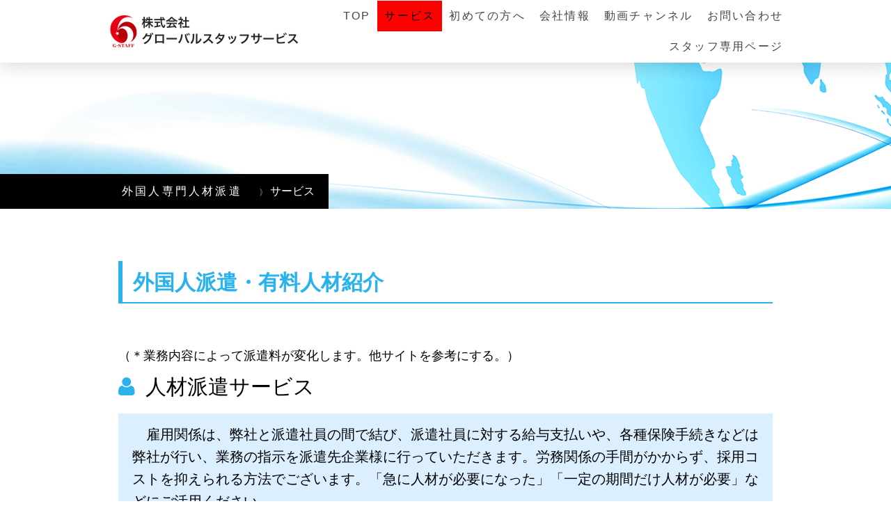

--- FILE ---
content_type: text/html; charset=UTF-8
request_url: https://www.gaikokujinhaken.com/jinzai/
body_size: 20918
content:
<!DOCTYPE html>
<html lang="ja-JP"><head>
    <meta charset="utf-8"/>
    <link rel="dns-prefetch preconnect" href="https://u.jimcdn.com/" crossorigin="anonymous"/>
<link rel="dns-prefetch preconnect" href="https://assets.jimstatic.com/" crossorigin="anonymous"/>
<link rel="dns-prefetch preconnect" href="https://image.jimcdn.com" crossorigin="anonymous"/>
<link rel="dns-prefetch preconnect" href="https://fonts.jimstatic.com" crossorigin="anonymous"/>
<meta name="viewport" content="width=device-width, initial-scale=1"/>
<meta http-equiv="X-UA-Compatible" content="IE=edge"/>
<meta name="description" content="名古屋市緑区を中心に半径２０キロ圏内で製造業向けの外国人専門の人材派遣会社です。"/>
<meta name="robots" content="index, follow, archive"/>
<meta property="st:section" content="名古屋市緑区を中心に半径２０キロ圏内で製造業向けの外国人専門の人材派遣会社です。"/>
<meta name="generator" content="Jimdo Creator"/>
<meta name="twitter:title" content="名古屋市緑区で製造業向けの外国人専門派遣会社なら"/>
<meta name="twitter:description" content="名古屋市緑区を中心に半径２０キロ圏内で製造業向けの外国人専門の人材派遣会社です。"/>
<meta name="twitter:card" content="summary_large_image"/>
<meta property="og:url" content="https://www.gaikokujinhaken.com/jinzai/"/>
<meta property="og:title" content="名古屋市緑区で製造業向けの外国人専門派遣会社なら"/>
<meta property="og:description" content="名古屋市緑区を中心に半径２０キロ圏内で製造業向けの外国人専門の人材派遣会社です。"/>
<meta property="og:type" content="website"/>
<meta property="og:locale" content="ja_JP"/>
<meta property="og:site_name" content="株式会社グローバルスタッフサービス"/>
<meta name="twitter:image" content="https://image.jimcdn.com/app/cms/image/transf/none/path/sc0f1d512471f2b38/backgroundarea/i01ff5d1d06d36b2e/version/1613247051/image.png"/>
<meta property="og:image" content="https://image.jimcdn.com/app/cms/image/transf/none/path/sc0f1d512471f2b38/backgroundarea/i01ff5d1d06d36b2e/version/1613247051/image.png"/>
<meta property="og:image:width" content="2000"/>
<meta property="og:image:height" content="1500"/>
<meta property="og:image:secure_url" content="https://image.jimcdn.com/app/cms/image/transf/none/path/sc0f1d512471f2b38/backgroundarea/i01ff5d1d06d36b2e/version/1613247051/image.png"/><title>名古屋市緑区で製造業向けの外国人専門派遣会社なら - 株式会社グローバルスタッフサービス</title>
<link rel="shortcut icon" href="https://u.jimcdn.com/cms/o/sc0f1d512471f2b38/img/favicon.png?t=1510549785"/>
    <link rel="alternate" type="application/rss+xml" title="ブログ" href="https://www.gaikokujinhaken.com/rss/blog"/>    
<link rel="canonical" href="https://www.gaikokujinhaken.com/jinzai/"/>

        <script src="https://assets.jimstatic.com/ckies.js.7c38a5f4f8d944ade39b.js"></script>

        <script src="https://assets.jimstatic.com/cookieControl.js.b05bf5f4339fa83b8e79.js"></script>
    <script>window.CookieControlSet.setToOff();</script>

    <style>html,body{margin:0}.hidden{display:none}.n{padding:5px}#cc-website-title a {text-decoration: none}.cc-m-image-align-1{text-align:left}.cc-m-image-align-2{text-align:right}.cc-m-image-align-3{text-align:center}</style>

        <link href="https://u.jimcdn.com/cms/o/sc0f1d512471f2b38/layout/dm_59a66a375026baa1bb4a6071aba8c472/css/layout.css?t=1660812633" rel="stylesheet" type="text/css" id="jimdo_layout_css"/>
<script>     /* <![CDATA[ */     /*!  loadCss [c]2014 @scottjehl, Filament Group, Inc.  Licensed MIT */     window.loadCSS = window.loadCss = function(e,n,t){var r,l=window.document,a=l.createElement("link");if(n)r=n;else{var i=(l.body||l.getElementsByTagName("head")[0]).childNodes;r=i[i.length-1]}var o=l.styleSheets;a.rel="stylesheet",a.href=e,a.media="only x",r.parentNode.insertBefore(a,n?r:r.nextSibling);var d=function(e){for(var n=a.href,t=o.length;t--;)if(o[t].href===n)return e.call(a);setTimeout(function(){d(e)})};return a.onloadcssdefined=d,d(function(){a.media=t||"all"}),a};     window.onloadCSS = function(n,o){n.onload=function(){n.onload=null,o&&o.call(n)},"isApplicationInstalled"in navigator&&"onloadcssdefined"in n&&n.onloadcssdefined(o)}     /* ]]> */ </script>     <script>
// <![CDATA[
onloadCSS(loadCss('https://assets.jimstatic.com/web.css.cba479cb7ca5b5a1cac2a1ff8a34b9db.css') , function() {
    this.id = 'jimdo_web_css';
});
// ]]>
</script>
<link href="https://assets.jimstatic.com/web.css.cba479cb7ca5b5a1cac2a1ff8a34b9db.css" rel="preload" as="style"/>
<noscript>
<link href="https://assets.jimstatic.com/web.css.cba479cb7ca5b5a1cac2a1ff8a34b9db.css" rel="stylesheet"/>
</noscript>
    <script>
    //<![CDATA[
        var jimdoData = {"isTestserver":false,"isLcJimdoCom":false,"isJimdoHelpCenter":false,"isProtectedPage":false,"cstok":"","cacheJsKey":"687d4257c2c92098cbc0bf07f1e92f3f3a650b8a","cacheCssKey":"687d4257c2c92098cbc0bf07f1e92f3f3a650b8a","cdnUrl":"https:\/\/assets.jimstatic.com\/","minUrl":"https:\/\/assets.jimstatic.com\/app\/cdn\/min\/file\/","authUrl":"https:\/\/a.jimdo.com\/","webPath":"https:\/\/www.gaikokujinhaken.com\/","appUrl":"https:\/\/a.jimdo.com\/","cmsLanguage":"ja_JP","isFreePackage":false,"mobile":false,"isDevkitTemplateUsed":true,"isTemplateResponsive":true,"websiteId":"sc0f1d512471f2b38","pageId":2025025668,"packageId":2,"shop":{"deliveryTimeTexts":{"1":"\u304a\u5c4a\u3051\u65e5\u6570\uff1a1~3\u65e5","2":"\u304a\u5c4a\u3051\u65e5\u6570\uff1a3~5\u65e5","3":"\u304a\u5c4a\u3051\u65e5\u6570\uff1a5~8\u65e5"},"checkoutButtonText":"\u8cfc\u5165","isReady":false,"currencyFormat":{"pattern":"\u00a4#,##0","convertedPattern":"$#,##0","symbols":{"GROUPING_SEPARATOR":",","DECIMAL_SEPARATOR":".","CURRENCY_SYMBOL":"\uffe5"}},"currencyLocale":"ja_JP"},"tr":{"gmap":{"searchNotFound":"\u5165\u529b\u3055\u308c\u305f\u4f4f\u6240\u306f\u5b58\u5728\u3057\u306a\u3044\u304b\u3001\u898b\u3064\u3051\u308b\u3053\u3068\u304c\u3067\u304d\u307e\u305b\u3093\u3067\u3057\u305f\u3002","routeNotFound":"\u30eb\u30fc\u30c8\u304c\u8a08\u7b97\u3067\u304d\u307e\u305b\u3093\u3067\u3057\u305f\u3002\u76ee\u7684\u5730\u304c\u9060\u3059\u304e\u308b\u304b\u660e\u78ba\u3067\u306f\u306a\u3044\u53ef\u80fd\u6027\u304c\u3042\u308a\u307e\u3059\u3002"},"shop":{"checkoutSubmit":{"next":"\u6b21\u3078","wait":"\u304a\u5f85\u3061\u304f\u3060\u3055\u3044"},"paypalError":"\u30a8\u30e9\u30fc\u304c\u767a\u751f\u3057\u307e\u3057\u305f\u3002\u518d\u5ea6\u304a\u8a66\u3057\u304f\u3060\u3055\u3044\u3002","cartBar":"\u30b7\u30e7\u30c3\u30d4\u30f3\u30b0\u30ab\u30fc\u30c8\u3092\u78ba\u8a8d","maintenance":"\u7533\u3057\u8a33\u3054\u3056\u3044\u307e\u305b\u3093\u3001\u30e1\u30f3\u30c6\u30ca\u30f3\u30b9\u4e2d\u306e\u305f\u3081\u4e00\u6642\u7684\u306b\u30b7\u30e7\u30c3\u30d7\u304c\u5229\u7528\u3067\u304d\u307e\u305b\u3093\u3002\u3054\u8ff7\u60d1\u3092\u304a\u304b\u3051\u3057\u7533\u3057\u8a33\u3054\u3056\u3044\u307e\u305b\u3093\u304c\u3001\u304a\u6642\u9593\u3092\u3042\u3051\u3066\u518d\u5ea6\u304a\u8a66\u3057\u304f\u3060\u3055\u3044\u3002","addToCartOverlay":{"productInsertedText":"\u30ab\u30fc\u30c8\u306b\u5546\u54c1\u304c\u8ffd\u52a0\u3055\u308c\u307e\u3057\u305f","continueShoppingText":"\u8cb7\u3044\u7269\u3092\u7d9a\u3051\u308b","reloadPageText":"\u66f4\u65b0"},"notReadyText":"\u3053\u3061\u3089\u306e\u30b7\u30e7\u30c3\u30d7\u306f\u73fe\u5728\u6e96\u5099\u4e2d\u306e\u305f\u3081\u3054\u5229\u7528\u3044\u305f\u3060\u3051\u307e\u305b\u3093\u3002\u30b7\u30e7\u30c3\u30d7\u30aa\u30fc\u30ca\u30fc\u306f\u4ee5\u4e0b\u3092\u3054\u78ba\u8a8d\u304f\u3060\u3055\u3044\u3002https:\/\/help.jimdo.com\/hc\/ja\/articles\/115005521583","numLeftText":"\u73fe\u5728\u3053\u306e\u5546\u54c1\u306f {:num} \u307e\u3067\u8cfc\u5165\u3067\u304d\u307e\u3059\u3002","oneLeftText":"\u3053\u306e\u5546\u54c1\u306e\u5728\u5eab\u306f\u6b8b\u308a1\u70b9\u3067\u3059"},"common":{"timeout":"\u30a8\u30e9\u30fc\u304c\u767a\u751f\u3044\u305f\u3057\u307e\u3057\u305f\u3002\u5f8c\u307b\u3069\u518d\u5b9f\u884c\u3057\u3066\u304f\u3060\u3055\u3044\u3002"},"form":{"badRequest":"\u30a8\u30e9\u30fc\u304c\u767a\u751f\u3057\u307e\u3057\u305f\u3002\u5f8c\u307b\u3069\u6539\u3081\u3066\u304a\u8a66\u3057\u304f\u3060\u3055\u3044\u3002"}},"jQuery":"jimdoGen002","isJimdoMobileApp":false,"bgConfig":{"id":79172968,"type":"picture","options":{"fixed":true},"images":[{"id":6698839768,"url":"https:\/\/image.jimcdn.com\/app\/cms\/image\/transf\/none\/path\/sc0f1d512471f2b38\/backgroundarea\/i01ff5d1d06d36b2e\/version\/1613247051\/image.png","altText":"","focalPointX":49.578125,"focalPointY":8.0208333333333339254522798000834882259368896484375}]},"bgFullscreen":null,"responsiveBreakpointLandscape":767,"responsiveBreakpointPortrait":480,"copyableHeadlineLinks":false,"tocGeneration":false,"googlemapsConsoleKey":false,"loggingForAnalytics":false,"loggingForPredefinedPages":false,"isFacebookPixelIdEnabled":true,"userAccountId":"b7e15ca8-e70c-44ec-86c5-f357df7c9ad1"};
    // ]]>
</script>

     <script> (function(window) { 'use strict'; var regBuff = window.__regModuleBuffer = []; var regModuleBuffer = function() { var args = [].slice.call(arguments); regBuff.push(args); }; if (!window.regModule) { window.regModule = regModuleBuffer; } })(window); </script>
    <script src="https://assets.jimstatic.com/web.js.24f3cfbc36a645673411.js" async="true"></script>
    <script src="https://assets.jimstatic.com/at.js.62588d64be2115a866ce.js"></script>
<meta name="google-site-verification" content="0CTEyIaWLjxZFrp1RQpwuI-dmvHO7nRdpDhMTcZzbyQ"/>
<meta name="google-site-verification" content="8sQlfixMa_M5ADEOLiittxuZWJ77EdQ724NwC7I-nwQ"/>

<script src="//code.jquery.com/jquery-3.4.1.min.js"></script>
<link rel="stylesheet" href="https://maxcdn.bootstrapcdn.com/font-awesome/4.4.0/css/font-awesome.min.css"/>

<script type="text/javascript" src="https://ajax.googleapis.com/ajax/libs/jquery/1.8.2/jquery.min.js"></script>

<script src="//code.jquery.com/jquery-3.4.1.min.js"></script>

<style type="text/css">
/*<![CDATA[*/
/*ボタンに矢印*/
    .j-calltoaction-link:before{
    content:"\f144";
    font-family: "FontAwesome";
    margin-right:1em;
}

/*デザインテーブル*/
.table1{
width:100%;/*画面の最大幅に合わせる*/
border-collapse:collapse;/*セル同士の枠線を重ねる*/
}

.table1 th{
  width:30%;/*見出しサイズ*/  
  font-weight:bold;/*テーブル内のテキスト太字*/
  text-align:center;/*テーブル内のテキストを中央寄せ*/
  color:white; /*文字色*/
  background-color: #6ba4fa; /*背景色*/
  margin: 0; 
  padding: 0;
}

.table1 td{
  text-align:left;/*テーブル内のテキストを左寄せ*/
  vertical-align: top;/*テーブル内のテキストを上寄せ*/
  margin: 0; 
  padding: 0.5em;
}

.table1 tr{
  margin: 0; 
}

.tbl-r02 th {
  background: rgb(41, 178, 235);
  border: solid 1px #ccc;
  color: #fff;
  padding: 10px;
}
.tbl-r02 td {
　width:50%;
  padding: 10px;
}
 
@media screen and (max-width: 640px) {
  .last td:last-child {
    width: 100%;
  }

  .tbl-r02 th,
  .tbl-r02 tr,
  .tbl-r02 td {
      border-bottom: none;
    display: block;
    width: 100%;
    margin: 0px;
    padding: 0px;
  }
}

.tbl-r03 th {
  background: rgb(41, 178, 235);
  color: #fff;
  padding: 10px;
}
.tbl-r03 td {
　border: solid 1px #fff;
  padding: 10px;
}
 
@media screen and (max-width: 640px) {
  .last td:last-child {
    border-bottom: solid 1px #ccc;
    width: 100%;
  }
  .tbl-r03 {
    width: 80%;
  }
  .tbl-r03 th,
  .tbl-r03 td {
　　border-bottom: none;
    display: block;
    width: 100%;
  }
}

 /* 画像付き文書　*/
.j-textWithImage{
    border:5px hidden #00d5ff; /* 枠線の種類と色　*/
    background:#e6fff4; /* 背景色　*/
    box-sizing:border-box; /* サイズが変更しないようにするためのおまじない */
    padding:15px  !important; /* 内側の余白　*/
    margin-bottom:10px  !important; /* 外側下の余白　*/
    border-radius:10px; /* 角丸指定　*/
}
#content_area h1{ 
    position: relative;
    padding:0.5em;
    margin:0 0 20px;
    border-left:6px solid rgb(41, 178, 235);
    font-size:30px;
    color:rgb(41, 178, 235);
    font-weight:bold;
}
h1::after {
  position: absolute;
  left: 0;
  bottom: 0;
  content: '';
  width: 100%;
  height: 0;
  border-bottom: 2px solid rgb(41, 178, 235);
}
#content_area h2{
    margin:0 0 10px;
}
#content_area h2:before{
    font-family: 'FontAwesome' !important;
    margin-right:0.5em;    
}
#content_area h2:before{
    content:"\f007";
    color:rgb(41, 178, 235);
    margin-right:0.5em;
}
#content_area h3{ 
    background:none;
    line-height:1.5;
    padding:0.5em;
    margin:0 0 20px;
    border-bottom:3px dashed rgb(41, 178, 235);
}


/*電話番号*/
#cc-m-9174051075 {
        margin: -10% 0 0 75%;
}

/* 見出し系デザイン */
.box01 {
  position: relative;
  padding: 5px 26px 5px 42px;
  background: #fff0d9;
  font-size: 20px;
  color: #2d2d2d;
  margin-left: -33px;
  line-height: 1.3;
  border-bottom: solid 3px orange;
  z-index:0;
}

.box02 {
  position: relative;
  padding: 5px 50px 5px 42px;
  background: #77c3df;
  font-size: 40px;
  margin-left: -1000px;
  width:1500px;
  line-height: 1.3;
}

.box03 {
  position: relative;
  padding: 5px 50px 5px 42px;
  background: #77c3df;
  font-size: 60px;
  margin-left: 200px;
  width:1000px;
  line-height: 1.3;
}

/* 透過box */
.box-basic {
    padding: 0.2em 0.5em;
    margin: 2em 0;
    color: #565656;
    background: #65DBA7;
    box-shadow: 0px 0px 0px 10px #65DBA7;
    opacity:0.8;
    border: dashed 2px #ffc3c3;
    border-radius: 8px;
}
.box-basic  p {
    margin: 0; 
    padding: 0;
}

/* box透過なし1 */
@media (min-width: 641px) {
.box-basic1 {
    margin: 0 0;
    background: #dcefff;
}
.box-basic1 .box-title {
    font-size: 1.2em;
    background: #5fb3f5;
    padding: 4px;
    text-align: center;
    color: #FFF;
    font-weight: bold;
    letter-spacing: 0.05em;
}
.box-basic1 p {
    padding: 15px 20px;
    margin: 0;
}
}

@media (max-width: 640px) {
.box-basic1 {
    padding: 0.2em 0.5em;
    margin: 2em 0;
    color: #565656;
    background: #65DBA7;
    box-shadow: 0px 0px 0px 10px #65DBA7;
    text-align:left;
}
.box-basic1  p {
    margin: 0; 
    padding: 0;
}
}

/* box透過なし2 */
@media (min-width: 641px) {
.box-basic2 {
    position: relative;
    margin: 1em 0 0 0;
    padding: 0.5em 1em;
    border: solid 3px rgb(41, 178, 235);
    border-radius: 8px;
}
.box-basic2 .box-title {
    position: absolute;
    display: inline-block;
    top: -13px;
    left: 10px;
    padding: 0 9px;
    line-height: 1;
    font-size: 19px;
    background: rgb(200, 236, 253);
    color: rgb(41, 178, 235);
    font-weight: bold;
}
.box-basic2 p {
    margin: 0; 
    padding: 0;
}
}

@media (max-width: 640px) {
.box-basic2 {
    padding: 0.2em 0.5em;
    margin: 2em 0;
    color: #565656;
    background: #65DBA7;
    box-shadow: 0px 0px 0px 10px #65DBA7;
    text-align:left;
}
.box-basic2  p {
    margin: 0; 
    padding: 0;
}
}

/* 横方向の横方向のはみ出しを非表示 */
.jtpl-main {
    overflow-x:hidden;
}

/* 全幅表示 */

/* ウィジェット全幅 */
#cc-m-10364418368 { 
    margin: 0 -200%;
}

#cc-m-10364463968 { 
    margin: 0;
}




/* 背景青部分（トップ1） */
@media (min-width: 641px) {
#cc-m-10358091768  {
    margin: 0 -100%;
    padding:40px 100% 380px !important;
    background-color: #c8ecfd;
}}

@media (max-width: 640px) {
#cc-m-10358091768  {
    display: none;
}}

/* 背景青部分（トップ2） */
@media (min-width: 641px) {
#cc-m-10364483968  {
    margin: 0 -100%;
    padding:40px 100% 60px !important;
    background-color: #c8ecfd;
}

#cc-m-10364456368
      {
    margin: 0 -100%;
    padding:20px 100% 20px !important;
    background-color: #c8ecfd;
}
    

    
}



/* 特徴オンマウスで画像拡大 */
#cc-m-10358093868 .cc-imagewrapper:hover img{
    transform: scale(1.15);
    transition-duration: 0.5s;
}

/* 画像拡大時のはみ出しを非表示、ふわっとだけも記載 */
#cc-m-10358093868, #cc-m-10358095168 .cc-imagewrapper{
    overflow: hidden;
    /* ふわっと表示させるための記述 */
    opacity : 0;
    transform: translateY(20px);
    transition: 1.2s;
    
}


/* 青色部分へ特徴を重ねる */

@media (min-width: 641px) {
#cc-m-10364456368 {
    margin-top: -600px;
}}

@media (min-width: 641px) {
#cc-m-10358093868 {
    margin-top: -600px;
}}

/* 背景白部分（トップ） */
#cc-matrix-2435440375 {
    margin: 0 -100%;
    padding: 0px 100%;
    background-color: white;
}

/* 会社概要 */
@media (min-width: 641px) {
#cc-matrix-2435086375 {
    margin: 0 -100%;
    padding: 140px 100%;
    background: url('https://image.jimcdn.com/app/cms/image/transf/dimension=284x10000:format=jpg/path/s248c7bbc92f32cef/image/i84ca8f4a567e5ef5/version/1551690930/%E4%BC%9A%E7%A4%BE%E6%83%85%E5%A0%B1.jpg');
    background-color: #E6FFF4;
    background-repeat: no-repeat;
    background-position: 65%;
    background-size: 30%;
}}

@media (max-width: 640px) {
#cc-matrix-2435086375 {
    margin: 0 -10%;
    padding: 50px 20%;
    background: url('https://image.jimcdn.com/app/cms/image/transf/dimension=284x10000:format=jpg/path/s248c7bbc92f32cef/image/i84ca8f4a567e5ef5/version/1551690930/%E4%BC%9A%E7%A4%BE%E6%83%85%E5%A0%B1.jpg');
    background-color: #E6FFF4;
    background-repeat: no-repeat;
    background-position: 100%;
    background-size: 60%;
}}

/* 業務内容 */
@media (min-width: 641px) {
#cc-matrix-2435086675 {
    margin: 0 -100%;
    padding: 140px 100%;
    background: url('https://image.jimcdn.com/app/cms/image/transf/dimension=284x10000:format=jpg/path/s248c7bbc92f32cef/image/i90b11d93bdb38c99/version/1551690937/%E6%A5%AD%E5%8B%99%E5%86%85%E5%AE%B9.jpg');
    background-color: #E6FFF4;
    background-repeat: no-repeat;
    background-position: 35%;
    background-size: 30%;
}}

@media (max-width: 640px) {
#cc-matrix-2435086675 {
    margin: 0 -10%;
    padding: 50px 20%;
    background: url('https://image.jimcdn.com/app/cms/image/transf/dimension=284x10000:format=jpg/path/s248c7bbc92f32cef/image/i90b11d93bdb38c99/version/1551690937/%E6%A5%AD%E5%8B%99%E5%86%85%E5%AE%B9.jpg');
    background-color: #E6FFF4;
    background-repeat: no-repeat;
    background-position: 0%;
    background-size: 60%;
}}

/* 採用情報 */
@media (min-width: 641px) {
#cc-matrix-2435089375 {
    margin: 0 -100%;
    padding: 0px 100%;
    background: url('https://image.jimcdn.com/app/cms/image/transf/dimension=284x10000:format=jpg/path/s248c7bbc92f32cef/image/i767fac489681d203/version/1551690943/%E6%8E%A1%E7%94%A8%E6%83%85%E5%A0%B1.jpg');
    background-color: #E6FFF4;
    background-repeat: no-repeat;
    background-position: 65%;
    background-size: 30%;
}

/* ブログ */
#cc-matrix-2435439175  {
    margin: 0 -100%;
    padding: 170px 100%;
    background: url('https://image.jimcdn.com/app/cms/image/transf/dimension=441x10000:format=jpg/path/s248c7bbc92f32cef/image/i7d64faa906f92573/version/1551678086/%E5%81%A5%E5%BA%B7%E3%81%A7%E6%A5%BD%E3%81%97%E3%81%8F-%E4%BA%BA%E3%81%B3%E3%81%A8%E3%81%AE%E5%B9%B8%E3%81%9B%E3%82%92%E3%82%81%E3%81%96%E3%81%97-%E7%A4%BE%E4%BC%9A%E3%81%AB%E8%B2%A2%E7%8C%AE%E3%81%99%E3%82%8B.jpg');
    background-color: #E6FFF4;
    background-repeat: no-repeat;
    background-position: 35%;
    background-size: 30%;
}

/* グローバルスタッフサービス 左 */
#cc-m-10358095668 {
    margin: 0 0 0 0;
}

#cc-m-9172146375 {
    margin: 0 30% 0 -10%;
}

#cc-m-9173508675 {
    margin: 0 40% 0 -30%;
}

#cc-m-9173509075 {
    margin: 0 0 0 78%;
}}

/* 文章左 */
@media (min-width: 641px) {
#cc-m-9172126775, #cc-m-9172168275 {
    margin: 0% 55% 0 -30%;
}}

@media (max-width: 640px) {
#cc-m-9172126775, #cc-m-9172168275 {
    margin: 0% 0% 0 -17%;
}}

/* 文章右 */
@media (min-width: 641px) {
#cc-m-9172170375, #cc-m-9173200275 {
    margin: 0 -30% 0 55%;
}}

@media (max-width: 640px) {
#cc-m-9172170375, #cc-m-9173200275 {
    margin: 0 -20% 0 10%;
}}

/* リンク左 */
@media (min-width: 641px) {
#cc-m-9173194475, #cc-m-9173197175 {
    margin: 0 55% 0 -10%;
}

/* リンク右 */
#cc-m-9173194675, #cc-m-9173197675 {
    margin: 0 -10% 0 55%;
}

/* 経営理念全幅 */
#cc-m-9168121775 {
    margin: 0 -50%;
    padding: 0px 100%;
    background-color: #E6FFF4;
}

/* 会社情報カラム全幅 */
#cc-matrix-2432627875 {
    margin: 0 -100%;
    padding: 125px 100%;
    background: url('https://image.jimcdn.com/app/cms/image/transf/dimension=268x10000:format=jpg/path/s86104b17e99a7d79/image/i2e3acb48d81b866f/version/1591580070/image.jpg');
    background-repeat: no-repeat;
    background-position: 15%;
    background-size: 55%;
}

/* ボタン位置 */
#cc-m-9168129075 {
    margin: -40% -10%;
}

#cc-m-9168142775 {
    margin: 0 -100%;
    padding: 90px 100%;
    background: url('https://image.jimcdn.com/app/cms/image/transf/dimension=268x10000:format=jpg/path/s86104b17e99a7d79/image/i2e3acb48d81b866f/version/1591580070/image.jpg');
    background-repeat: no-repeat;
    background-position: 15%;
    background-size: 55%;
}

#cc-matrix-2432627975 {
    margin: 0 -100%;
    padding: 90px 100%;
    background: url('https://image.jimcdn.com/app/cms/image/transf/dimension=268x10000:format=jpg/path/s86104b17e99a7d79/image/i930e90e26a0718db/version/1591580079/image.jpg');
    background-repeat: no-repeat;
    background-position: center;
    background-size: 50%;
}

#cc-matrix-2432628075 {
    margin: 0 -100%;
    padding: 90px 100%;
    background: url('https://image.jimcdn.com/app/cms/image/transf/dimension=268x10000:format=jpg/path/s86104b17e99a7d79/image/i5dd5c740d24b2693/version/1591580093/image.jpg');
    background-repeat: no-repeat;
    background-position: 85%;
    background-size: 55%;
}

#cc-matrix-2433674675 {
    margin: 0 -100%;
    padding: 0px 100%;
    background-color: #E6FFF4;
}

#cc-m-9168132775 { 
    margin: 0 -100%;
    padding: 100px 100%;
}

/* 採用情報のカラム */
#cc-m-9172072675 {
    margin: 0 -50%;
    padding: 0px 100%;
    background-color: #E6FFF4;
}

#cc-matrix-2435079875 {
    margin: 0 -20%;
    padding: 200px 50%;
    background: url('https://image.jimcdn.com/app/cms/image/transf/dimension=268x10000:format=jpg/path/s86104b17e99a7d79/image/i5dd5c740d24b2693/version/1591580093/image.jpg');
    background-repeat: no-repeat;
    background-position: center;
    background-size: 50%;
}

#cc-m-9171783975 { 
    margin: 0 -10%;
    padding: 50px 55%;
}

/* ふわっと表示縦 */
#cc-m-10364437768 {
    opacity : 0;
    transform: translateY(20px);
    transition: 1.2s;
}

/* ふわっと表示左横 */
#cc-m-10358095668 {
    opacity : 0;
    transform: translateX(-500px);
    transition: 1.2s;
}

/* ふわっと表示右横 */
#cc-m-9173190175, #cc-m-9172170375, #cc-m-9173200075, #cc-m-9173200275 {
    opacity : 0;
    transform: translateX(500px);
    transition: 1.2s;
}
}

/* ボタン1 */
.button1 {
  margin : 0 auto;
  margin-top : 10px;
  width : 400px;
  height : 100px;
  background : #37B06D;
  overflow : hidden;
  text-align : center;
  transition : .2s;
  cursor : pointer;
  border-radius : 5px;
}
.hover1 {
  position : relative;
  border : 2px solid white;
  width : 230px;
  height : 230px;
  margin-top: -100px;
  background : #34475E;
  left : -250px;
  transition : .3s;
  transform : rotate(20deg);
  opacity : .8;
}
.clic1 {
  color : white;
  transition : .3s;
}
.button1:hover .hover1{
  left: -145px;
}
.button1:hover .clic1{
  margin-left : 80px;
}
.sure1 {
  margin-top : 50px;
  margin-right : -135px;
  color : white;
  transform : rotate(-20deg);
}
.button1:active {
  box-shadow: 2px 2px 1px #888888;
}

/* ボタン2 */
#wrap {
  height: 100%;
}

.btn_wrap {
  height: 100%;
  display: -webkit-flex;
  display: flex;
  -webkit-align-items: center;
  align-items: center;
  -webkit-justify-content: center;
  justify-content: center;
}

.btn_wrap a {
  display: block;
  margin: 0 10px;
  padding: 15px 0;
  width: 130px;
  font-weight: bold;
  color: #FFF;
  text-align: center;
  text-decoration: none;
  position: relative;
  transition: .2s ease-in-out;
}

.btn_wrap a:active {
  background: rgba(255, 255, 255, .5);
}

.lazer:before {
  content: "";
  width: 100%;
  height: 1px;
  background: #FFF;
  position: absolute;
  top: -1px;
  right: 0;
  transition: .1s ease-in-out .1s;
}

.lazer:after {
  content: "";
  width: 1px;
  height: 100%;
  background: #FFF;
  position: absolute;
  bottom: 0;
  right: -1px;
  transition: .1s ease-in-out .2s;
}

.lazer span:before {
  content: "";
  width: 100%;
  height: 1px;
  background: #FFF;
  position: absolute;
  bottom: -1px;
  left: 0;
  transition: .1s ease-in-out .3s;
}

.lazer span:after {
  content: "";
  width: 1px;
  height: 100%;
  background: #FFF;
  position: absolute;
  top: 0;
  left: -1px;
  transition: .1s ease-in-out;
}

.lazer:hover span:after {
  height: 0;
}

.lazer:hover:before {
  width: 0;
}

.lazer:hover:after {
  height: 0;
}

.lazer:hover span:before {
  height: 5px;
}

/* ボタン3 */
.light {
  border: 1px solid #FFF;
  overflow: hidden;
}

.light:before {
  content: "";
  width: 200%;
  height: 200%;
  background: rgba(255, 255, 255, .2);
  transform: rotate(-45deg);
  position: absolute;
  top: -10%;
  left: -180%;
  transition: .3s ease-in-out;
}

.light:hover:before {
  left: 60%;
}

/* ボタン4 */
.button4 {
  position: relative;
  z-index: 2;
  background-color: #333;
  border: 2px solid #333;
  color: #fff;
  line-height: 50px;
}
.button4:hover {
  background-color: #fff;
  border-color: #59b1eb;
  color: #59b1eb;
}
.button4::before,
.button4::after {
  top: 0;
  width: 50%;
  height: 100%;
  background-color: #333;
}
.button4::before {
  right: 0;
}
.button4::after {
  left: 0;
}
.button4:hover::before,
.button4:hover::after {
  width: 0;
  background-color: #59b1eb;
}

/*]]>*/
</style>


<script type="text/javascript">
//<![CDATA[
//ふわっと
$(function(){
    $(window).scroll(function (){
        $('#cc-m-10364437768, #cc-m-10358095668, #cc-m-10358093868, #cc-m-10358095168, .cc-imagewrapper',).each(function(){
            var imageWorks = $(this).offset().top;
            var scroll = $(window).scrollTop();
            var windowHeight = $(window).height();
            if (scroll > imageWorks - windowHeight + 200){
                $(this).css('opacity','1');
                $(this).css('transform','translateY(0)');
            }
        });
    });
});



//]]>
</script>

<script type="text/javascript">
/*<![CDATA[*/
// ナビゲーション
<!--
$(function(){
        $(window).scroll(function(){
         if ($(window).scrollTop() > 0) {
                $('.jtpl-header').addClass('scroll');
        } else {
                $('.jtpl-header').removeClass('scroll');
        }
  });
});
-->

// ナビゲーションの上にテキスト
<!--
$( function () {
        $('#cc-nav-view-1684063975').after($('#cc-matrix-2435708275'));
});
-->

// スマホ非表示
@media screen and (max-width: 767px) { 
.cc-pagemode-default #cc-m-10364418368 { /* パソコン用の画像のid */
 display: none; /* パソコン用の画像をスマホでは非表示 */
}

@media screen and (max-width: 767px) { 
.cc-pagemode-default #cc-m-10374421668 { /* パソコン用の画像のid */
 display: none; /* パソコン用の画像をスマホでは非表示 */
}


/*]]>*/
</script>

<style type="text/css">
/*<![CDATA[*/
@media screen and (min-width:768px) {
    .jtpl-header--image.jqbga-container.jqbga-web--image {
        background-size: 2000px !important;
        background-position: 50% 0px !important;
        background: ;
        background-repeat: no-repeat;
        height: 300px;
}
}
@media screen and (max-width:767px) {
.jtpl-header--image.jqbga-container.jqbga-web--image {
        background-size: auto !important;
        background: ;
        background-repeat: no-repeat;
        height: 100%;
}
/*]]>*/
</style>

    <script type="text/javascript">
//<![CDATA[

if(window.CookieControl.isCookieAllowed("fb_analytics")) {
    !function(f,b,e,v,n,t,s){if(f.fbq)return;n=f.fbq=function(){n.callMethod?
    n.callMethod.apply(n,arguments):n.queue.push(arguments)};if(!f._fbq)f._fbq=n;
    n.push=n;n.loaded=!0;n.version='2.0';n.agent='pljimdo';n.queue=[];t=b.createElement(e);t.async=!0;
    t.src=v;s=b.getElementsByTagName(e)[0];s.parentNode.insertBefore(t,s)}(window,
    document,'script','https://connect.facebook.net/en_US/fbevents.js');
    fbq('init', '2937037409657789');
    fbq('track', 'PageView');
}

//]]>
</script>
</head>

<body class="body cc-page j-m-gallery-styles j-m-video-styles j-m-hr-styles j-m-header-styles j-m-text-styles j-m-emotionheader-styles j-m-htmlCode-styles j-m-rss-styles j-m-form-styles j-m-table-styles j-m-textWithImage-styles j-m-downloadDocument-styles j-m-imageSubtitle-styles j-m-flickr-styles j-m-googlemaps-styles j-m-blogSelection-styles j-m-comment-styles-disabled j-m-jimdo-styles j-m-profile-styles j-m-guestbook-styles j-m-promotion-styles j-m-twitter-styles j-m-hgrid-styles j-m-shoppingcart-styles j-m-catalog-styles j-m-product-styles-disabled j-m-facebook-styles j-m-sharebuttons-styles j-m-formnew-styles j-m-callToAction-styles j-m-turbo-styles j-m-spacing-styles j-m-googleplus-styles j-m-dummy-styles j-m-search-styles j-m-booking-styles j-m-socialprofiles-styles j-footer-styles cc-pagemode-default cc-content-parent" id="page-2025025668">

<div id="cc-inner" class="cc-content-parent">

<input type="checkbox" id="jtpl-mobile-navigation__checkbox" class="jtpl-mobile-navigation__checkbox"/><!-- _main.sass --><div class="jtpl-main cc-content-parent">

  <!-- _background-area.sass -->
  <div class="jtpl-background-area" background-area="fullscreen"></div>
  <!-- END _background-area.sass -->

  <!-- _top-bar.sass -->
  <div class="jtpl-top-bar navigation-colors">
    <!-- _navigation.sass -->
    <label for="jtpl-mobile-navigation__checkbox" class="jtpl-mobile-navigation__label navigation-colors--transparency">
      <span class="jtpl-mobile-navigation__borders navigation-colors__menu-icon"></span>
    </label>
    <!-- END _navigation.sass -->

  </div>
  <!-- END _top-bar.sass -->


  <!-- _mobile-navigation.sass -->
  <nav class="jtpl-mobile-navigation navigation-colors navigation-colors--transparency"><div data-container="navigation"><div class="j-nav-variant-nested"><ul class="cc-nav-level-0 j-nav-level-0"><li id="cc-nav-view-2025005768" class="jmd-nav__list-item-0"><a href="/" data-link-title="TOP">TOP</a></li><li id="cc-nav-view-2025007668" class="jmd-nav__list-item-0 j-nav-has-children cc-nav-parent j-nav-parent jmd-nav__item--parent"><a href="/service/" data-link-title="サービス">サービス</a><span data-navi-toggle="cc-nav-view-2025007668" class="jmd-nav__toggle-button"></span><ul class="cc-nav-level-1 j-nav-level-1"><li id="cc-nav-view-2025020668" class="jmd-nav__list-item-1"><a href="/ginou/" data-link-title="技能実習生">技能実習生</a></li><li id="cc-nav-view-2025020568" class="jmd-nav__list-item-1"><a href="/tokuteiginou/" data-link-title="特定技能">特定技能</a></li><li id="cc-nav-view-2025025868" class="jmd-nav__list-item-1"><a href="/kensyu/" data-link-title="研修">研修</a></li><li id="cc-nav-view-2025026068" class="jmd-nav__list-item-1"><a href="/honyaku/" data-link-title="翻訳">翻訳</a></li></ul></li><li id="cc-nav-view-2025007768" class="jmd-nav__list-item-0 j-nav-has-children"><a href="/firsttime/" data-link-title="初めての方へ">初めての方へ</a><span data-navi-toggle="cc-nav-view-2025007768" class="jmd-nav__toggle-button"></span><ul class="cc-nav-level-1 j-nav-level-1"><li id="cc-nav-view-2025020068" class="jmd-nav__list-item-1"><a href="/carmanufacturing/" data-link-title="自動車製造業">自動車製造業</a></li><li id="cc-nav-view-2025020168" class="jmd-nav__list-item-1"><a href="/restaurant/" data-link-title="飲食業">飲食業</a></li></ul></li><li id="cc-nav-view-2025024768" class="jmd-nav__list-item-0 j-nav-has-children"><a href="/company/" data-link-title="会社情報">会社情報</a><span data-navi-toggle="cc-nav-view-2025024768" class="jmd-nav__toggle-button"></span><ul class="cc-nav-level-1 j-nav-level-1"><li id="cc-nav-view-2025024568" class="jmd-nav__list-item-1"><a href="/companyprofile/" data-link-title="会社概要">会社概要</a></li><li id="cc-nav-view-2025024668" class="jmd-nav__list-item-1"><a href="/companyaccess/" data-link-title="アクセス">アクセス</a></li></ul></li><li id="cc-nav-view-2025698668" class="jmd-nav__list-item-0 j-nav-has-children"><a href="/video/" data-link-title="動画チャンネル">動画チャンネル</a><span data-navi-toggle="cc-nav-view-2025698668" class="jmd-nav__toggle-button"></span><ul class="cc-nav-level-1 j-nav-level-1"><li id="cc-nav-view-2025007968" class="jmd-nav__list-item-1"><a href="/firstemployment/" data-link-title="初めての外国人雇用">初めての外国人雇用</a></li><li id="cc-nav-view-2025698868" class="jmd-nav__list-item-1"><a href="/orientation/" data-link-title="生活オエリンテーション">生活オエリンテーション</a></li><li id="cc-nav-view-2025025368" class="jmd-nav__list-item-1"><a href="/interview/" data-link-title="取材動画">取材動画</a></li></ul></li><li id="cc-nav-view-1946170968" class="jmd-nav__list-item-0 j-nav-has-children"><a href="/contact/" data-link-title="お問い合わせ">お問い合わせ</a><span data-navi-toggle="cc-nav-view-1946170968" class="jmd-nav__toggle-button"></span><ul class="cc-nav-level-1 j-nav-level-1"><li id="cc-nav-view-2025020268" class="jmd-nav__list-item-1"><a href="/enterprise/" data-link-title="企業様フォーム">企業様フォーム</a></li><li id="cc-nav-view-1976623468" class="jmd-nav__list-item-1"><a href="/job/" data-link-title="求職者様フォーム">求職者様フォーム</a></li></ul></li><li id="cc-nav-view-2026901368" class="jmd-nav__list-item-0"><a href="/staff/" data-link-title="スタッフ専用ページ">スタッフ専用ページ</a></li></ul></div></div>
  </nav><!-- END _mobile-navigation.sass --><!-- _header.sass --><header class="jtpl-header navigation-colors"><div class="jtpl-header__inner alignment-options navigation-vertical-alignment">
      <div class="jtpl-logo">
        <div id="cc-website-logo" class="cc-single-module-element"><div id="cc-m-9386519268" class="j-module n j-imageSubtitle"><div class="cc-m-image-container"><figure class="cc-imagewrapper cc-m-image-align-3">
<a href="https://www.gaikokujinhaken.com/" target="_self"><img srcset="https://image.jimcdn.com/app/cms/image/transf/dimension=280x10000:format=png/path/sc0f1d512471f2b38/image/iddb43401e978d10d/version/1514350110/image.png 280w, https://image.jimcdn.com/app/cms/image/transf/dimension=320x10000:format=png/path/sc0f1d512471f2b38/image/iddb43401e978d10d/version/1514350110/image.png 320w, https://image.jimcdn.com/app/cms/image/transf/dimension=560x10000:format=png/path/sc0f1d512471f2b38/image/iddb43401e978d10d/version/1514350110/image.png 560w" sizes="(min-width: 280px) 280px, 100vw" id="cc-m-imagesubtitle-image-9386519268" src="https://image.jimcdn.com/app/cms/image/transf/dimension=280x10000:format=png/path/sc0f1d512471f2b38/image/iddb43401e978d10d/version/1514350110/image.png" alt="株式会社グローバルスタッフサービス" class="" data-src-width="8268" data-src-height="1772" data-src="https://image.jimcdn.com/app/cms/image/transf/dimension=280x10000:format=png/path/sc0f1d512471f2b38/image/iddb43401e978d10d/version/1514350110/image.png" data-image-id="6305567468"/></a>    

</figure>
</div>
<div class="cc-clear"></div>
<script id="cc-m-reg-9386519268">// <![CDATA[

    window.regModule("module_imageSubtitle", {"data":{"imageExists":true,"hyperlink":"","hyperlink_target":"","hyperlinkAsString":"","pinterest":"0","id":9386519268,"widthEqualsContent":"1","resizeWidth":"280","resizeHeight":61},"id":9386519268});
// ]]>
</script></div></div>
      </div>

      <!-- _navigation.sass -->
      <nav class="jtpl-navigation"><div class="jtpl-navigation__inner navigation-alignment" data-dropdown="true" data-main="true">
          <div data-container="navigation"><div class="j-nav-variant-nested"><ul class="cc-nav-level-0 j-nav-level-0"><li id="cc-nav-view-2025005768" class="jmd-nav__list-item-0"><a href="/" data-link-title="TOP">TOP</a></li><li id="cc-nav-view-2025007668" class="jmd-nav__list-item-0 j-nav-has-children cc-nav-parent j-nav-parent jmd-nav__item--parent"><a href="/service/" data-link-title="サービス">サービス</a><span data-navi-toggle="cc-nav-view-2025007668" class="jmd-nav__toggle-button"></span><ul class="cc-nav-level-1 j-nav-level-1"><li id="cc-nav-view-2025020668" class="jmd-nav__list-item-1"><a href="/ginou/" data-link-title="技能実習生">技能実習生</a></li><li id="cc-nav-view-2025020568" class="jmd-nav__list-item-1"><a href="/tokuteiginou/" data-link-title="特定技能">特定技能</a></li><li id="cc-nav-view-2025025868" class="jmd-nav__list-item-1"><a href="/kensyu/" data-link-title="研修">研修</a></li><li id="cc-nav-view-2025026068" class="jmd-nav__list-item-1"><a href="/honyaku/" data-link-title="翻訳">翻訳</a></li></ul></li><li id="cc-nav-view-2025007768" class="jmd-nav__list-item-0 j-nav-has-children"><a href="/firsttime/" data-link-title="初めての方へ">初めての方へ</a><span data-navi-toggle="cc-nav-view-2025007768" class="jmd-nav__toggle-button"></span><ul class="cc-nav-level-1 j-nav-level-1"><li id="cc-nav-view-2025020068" class="jmd-nav__list-item-1"><a href="/carmanufacturing/" data-link-title="自動車製造業">自動車製造業</a></li><li id="cc-nav-view-2025020168" class="jmd-nav__list-item-1"><a href="/restaurant/" data-link-title="飲食業">飲食業</a></li></ul></li><li id="cc-nav-view-2025024768" class="jmd-nav__list-item-0 j-nav-has-children"><a href="/company/" data-link-title="会社情報">会社情報</a><span data-navi-toggle="cc-nav-view-2025024768" class="jmd-nav__toggle-button"></span><ul class="cc-nav-level-1 j-nav-level-1"><li id="cc-nav-view-2025024568" class="jmd-nav__list-item-1"><a href="/companyprofile/" data-link-title="会社概要">会社概要</a></li><li id="cc-nav-view-2025024668" class="jmd-nav__list-item-1"><a href="/companyaccess/" data-link-title="アクセス">アクセス</a></li></ul></li><li id="cc-nav-view-2025698668" class="jmd-nav__list-item-0 j-nav-has-children"><a href="/video/" data-link-title="動画チャンネル">動画チャンネル</a><span data-navi-toggle="cc-nav-view-2025698668" class="jmd-nav__toggle-button"></span><ul class="cc-nav-level-1 j-nav-level-1"><li id="cc-nav-view-2025007968" class="jmd-nav__list-item-1"><a href="/firstemployment/" data-link-title="初めての外国人雇用">初めての外国人雇用</a></li><li id="cc-nav-view-2025698868" class="jmd-nav__list-item-1"><a href="/orientation/" data-link-title="生活オエリンテーション">生活オエリンテーション</a></li><li id="cc-nav-view-2025025368" class="jmd-nav__list-item-1"><a href="/interview/" data-link-title="取材動画">取材動画</a></li></ul></li><li id="cc-nav-view-1946170968" class="jmd-nav__list-item-0 j-nav-has-children"><a href="/contact/" data-link-title="お問い合わせ">お問い合わせ</a><span data-navi-toggle="cc-nav-view-1946170968" class="jmd-nav__toggle-button"></span><ul class="cc-nav-level-1 j-nav-level-1"><li id="cc-nav-view-2025020268" class="jmd-nav__list-item-1"><a href="/enterprise/" data-link-title="企業様フォーム">企業様フォーム</a></li><li id="cc-nav-view-1976623468" class="jmd-nav__list-item-1"><a href="/job/" data-link-title="求職者様フォーム">求職者様フォーム</a></li></ul></li><li id="cc-nav-view-2026901368" class="jmd-nav__list-item-0"><a href="/staff/" data-link-title="スタッフ専用ページ">スタッフ専用ページ</a></li></ul></div></div>
        </div>
      </nav><!-- END _navigation.sass -->
</div>
  </header><div class="jtpl-header--image" background-area="stripe" background-area-default=""></div>

  <!-- END _header.sass -->

  <!-- _section-main.sass -->
  <div class="jtpl-section-main content-options-box cc-content-parent">

    <!-- _breadcrumb.sass -->
    <div class="jtpl-breadcrumb alignment-options">
      <div class="jtpl-breadcrumb__inner flex-background-options">
        <div class="jtpl-breadcrumb__title-navigation-gutter">
          <!-- _section-main.sass -->
          <div class="jtpl-title">
            <div id="cc-website-title" class="cc-single-module-element"><div id="cc-m-9382507868" class="j-module n j-header"><a href="https://www.gaikokujinhaken.com/"><span class="cc-within-single-module-element j-website-title-content" id="cc-m-header-9382507868">外国人専門人材派遣<br/>G-STAFF</span></a></div></div>
          </div>
          <!-- END _section-main.sass -->
          <div class="jtpl-breadcrumb__navigation breadcrumb-options">
            <div data-container="navigation"><div class="j-nav-variant-breadcrumb"><ol itemscope="true" itemtype="http://schema.org/BreadcrumbList"><li itemscope="true" itemprop="itemListElement" itemtype="http://schema.org/ListItem"><a href="/service/" data-link-title="サービス" itemprop="item"><span itemprop="name">サービス</span></a><meta itemprop="position" content="1"/></li></ol></div></div>
          </div>
        </div>
      </div>
    </div>
    <!-- END _breadcrumb.sass -->

    <div class="jtpl-content alignment-options content-options-inner cc-content-parent">
      <div id="content_area" data-container="content"><div id="content_start"></div>
        
        <div id="cc-matrix-2824915168"><div id="cc-m-10358466868" class="j-module n j-header "><h1 class="" id="cc-m-header-10358466868">外国人派遣・有料人材紹介</h1></div><div id="cc-m-10358467068" class="j-module n j-spacing ">
    <div class="cc-m-spacer" style="height: 20px;">
    
</div>

</div><div id="cc-m-10359743868" class="j-module n j-text "><p>
    （＊業務内容によって派遣料が変化します。他サイトを参考にする。）
</p></div><div id="cc-m-10358467168" class="j-module n j-header "><h2 class="" id="cc-m-header-10358467168">人材派遣サービス</h2></div><div id="cc-m-10358467268" class="j-module n j-text "><div class="box-basic1">
    <p>
        <span style="font-size: 20px;">　雇用関係は、弊社と派遣社員の間で結び、派遣社員に対する給与支払いや、各種保険手続きなどは弊社が行い、業務の指示を派遣先企業様に行っていただきます。労務関係の手間がかからず、採用コストを抑えられる方法でございます。「急に人材が必要になった」「一定の期間だけ人材が必要」などにご活用ください。</span>
    </p>
</div>

<p>
     
</p></div><div id="cc-m-10370036768" class="j-module n j-header "><h3 class="" id="cc-m-header-10370036768">派遣労働者数と派遣先事業所数、派遣料金と賃金について</h3></div><div id="cc-m-10370036868" class="j-module n j-text "><p class="MsoNormal" style="margin: 0mm 0mm 0.0001pt; text-align: center; font-size: 10.5pt; font-family: Century;" align="center">
    <span style="font-size: 16pt; font-family: HGP創英角ｺﾞｼｯｸUB;">マージン率などの情報について</span>
</p>

<p class="MsoNormal" style="color: #222222; font-family: Arial, Helvetica, sans-serif; font-size: small;">
     
</p>

<p class="MsoNormal" style="color: #222222; font-family: Arial, Helvetica, sans-serif; font-size: small;">
    <span style="font-size: 11pt; font-family: 'ＭＳ ゴシック';">令和</span><span lang="EN-US" style="font-size: 11pt; font-family: 游ゴシック;" xml:lang="EN-US">4</span><span style="font-size: 11pt; font-family: 'ＭＳ ゴシック';">年</span><span lang="EN-US" style="font-size: 11pt; font-family: 游ゴシック;" xml:lang="EN-US">6</span><span style="font-size: 11pt; font-family: 'ＭＳ ゴシック';">月</span><span lang="EN-US" style="font-size: 11pt; font-family: 游ゴシック;" xml:lang="EN-US">1</span><span style="font-size: 11pt; font-family: 'ＭＳ ゴシック';">日現在、派遣労働者　</span><span lang="EN-US" style="font-size: 11pt; font-family: 游ゴシック;" xml:lang="EN-US">0</span><span style="font-size: 11pt; font-family: 'ＭＳ ゴシック';">人です。</span>
</p>

<p class="MsoNormal" style="margin: 0mm 0mm 0.0001pt; text-align: justify; font-size: 10.5pt; font-family: Century;">
     
</p>

<p class="MsoNormal" style="color: #222222; font-family: Arial, Helvetica, sans-serif; font-size: small;">
    <span style="font-size: 11pt; font-family: 'ＭＳ ゴシック';">令和</span><span lang="EN-US" style="font-size: 11pt; font-family: 游ゴシック;" xml:lang="EN-US">4</span><span style="font-size: 11pt; font-family: 'ＭＳ ゴシック';">年度の労使協定は締結しておりません。</span>
</p>

<p class="MsoNormal" style="color: #222222; font-family: Arial, Helvetica, sans-serif; font-size: small;">
     
</p>

<p class="MsoNormal" style="margin: 0mm 0mm 0.0001pt; text-align: justify; font-size: 10.5pt; font-family: Century;">
    <span style="font-size: 14pt; font-family: 'ＭＳ ゴシック';">①</span> <span style="font-size: 12pt; font-family: 'ＭＳ ゴシック';">令和２年６月<span lang="EN-US" xml:lang="EN-US">1</span>日付け　派遣労働者数</span><span style="font-size: 14pt; font-family: 'ＭＳ ゴシック';">　　</span><span lang="EN-US" style="font-size: 12pt; font-family: 'ＭＳ ゴシック';" xml:lang="EN-US">32</span>
    <span style="font-size: 12pt; font-family: 'ＭＳ ゴシック';">人</span>
</p>

<p class="MsoNormal" style="margin: 0mm 0mm 0.0001pt; text-align: justify; font-size: 10.5pt; font-family: Century; text-indent: 18.1pt;">
    <span style="font-size: 10pt; font-family: 'ＭＳ ゴシック';">（</span><span style="font-size: 12pt; font-family: 'ＭＳ ゴシック';">令和<span lang="EN-US" xml:lang="EN-US">2</span>年度　派遣先事業所数（実数）　　<span lang="EN-US" xml:lang="EN-US">5</span> 事業所</span>
</p>

<p class="MsoNormal" style="margin: 0mm 0mm 0.0001pt; text-align: justify; font-size: 10.5pt; font-family: Century;">
    <span style="font-size: 12pt; font-family: 'ＭＳ ゴシック';">② 令和２年度　労働者派遣に関する料金の額の平均額　　<span lang="EN-US" xml:lang="EN-US">14,480</span>円<span lang="EN-US" xml:lang="EN-US">(</span>８時間
    全業務平均<span lang="EN-US" xml:lang="EN-US">)</span></span>
</p>

<p class="MsoNormal" style="margin: 0mm 0mm 0.0001pt; text-align: justify; font-size: 10.5pt; font-family: Century;">
    <span style="font-size: 12pt; font-family: 'ＭＳ ゴシック';">③ 令和<span lang="EN-US" xml:lang="EN-US">2</span>年度　派遣労働者の賃金の額の平均額　　<span lang="EN-US" xml:lang="EN-US">9,940</span>円<span lang="EN-US" xml:lang="EN-US">(</span>８時間 全業務平均<span lang="EN-US" xml:lang="EN-US">)</span></span>
</p>

<p class="MsoNormal" style="margin: 0mm 0mm 0.0001pt; text-align: justify; font-size: 10.5pt; font-family: Century;">
    <span style="font-size: 12pt; font-family: 'ＭＳ ゴシック';">④ 令和<span lang="EN-US" xml:lang="EN-US">2</span>年度　マージン率平均　　<span lang="EN-US" xml:lang="EN-US">34.8</span>％　</span>
</p>

<p class="MsoNormal" style="margin: 0mm 0mm 0.0001pt; text-align: justify; font-size: 10.5pt; font-family: Century;">
    <span style="font-size: 12pt; font-family: 'ＭＳ ゴシック';">⑤ 派遣労働者のキャリア形成支援制度に関する事項</span>
</p>

<table align="" class="MsoNormalTable" border="0" cellspacing="0" cellpadding="0" width="475" style="width: 474.65pt; border-collapse: collapse; margin-left: 4.1pt; margin-right: 4.1pt;">
    <tbody>
        <tr style="height: 19.5pt;">
            <td style="width: 124pt; border-width: 1pt; border-style: solid; border-color: windowtext black windowtext windowtext; border-image: initial; padding: 0mm 4.95pt; height: 19.5pt;" nowrap="nowrap" width="124">
                <p class="MsoNormal" style="margin: 0mm 0mm 0.0001pt; text-align: center; font-size: 10.5pt; font-family: Century;" align="center">
                    <span style="font-size: 11pt; font-family: 'ＭＳ ゴシック';">訓練内容</span>
                </p>
            </td>
            <td style="width: 70.85pt; border-top: 1pt solid windowtext; border-left: none; border-bottom: 1pt solid windowtext; border-right: 1pt solid black; padding: 0mm 4.95pt; height: 19.5pt;" nowrap="nowrap" width="71">
                <p class="MsoNormal" style="margin: 0mm 0mm 0.0001pt; text-align: center; font-size: 10.5pt; font-family: Century;" align="center">
                    <span style="font-size: 11pt; font-family: 'ＭＳ ゴシック';">時期</span>
                </p>
            </td>
            <td style="width: 95.5pt; border-top: 1pt solid windowtext; border-left: none; border-bottom: 1pt solid windowtext; border-right: 1pt solid black; padding: 0mm 4.95pt; height: 19.5pt;" nowrap="nowrap" width="96">
                <p class="MsoNormal" style="margin: 0mm 0mm 0.0001pt; text-align: center; font-size: 10.5pt; font-family: Century;" align="center">
                    <span style="font-size: 11pt; font-family: 'ＭＳ ゴシック';">対象者</span>
                </p>
            </td>
            <td style="width: 77.95pt; border-top: 1pt solid windowtext; border-left: none; border-bottom: 1pt solid windowtext; border-right: 1pt solid black; padding: 0mm 4.95pt; height: 19.5pt;" width="78">
                <p class="MsoNormal" style="margin: 0mm 0mm 0.0001pt; text-align: center; font-size: 10.5pt; font-family: Century;" align="center">
                    <span lang="EN-US" style="font-size: 11pt; font-family: 'ＭＳ ゴシック';" xml:lang="EN-US">OJT</span><span style="font-size: 11pt; font-family: 'ＭＳ ゴシック';">・<span lang="EN-US" xml:lang="EN-US">OFF-JT</span></span>
                </p>
            </td>
            <td style="width: 20mm; border-top: 1pt solid windowtext; border-left: none; border-bottom: 1pt solid windowtext; border-right: 1pt solid black; padding: 0mm 4.95pt; height: 19.5pt;" width="57">
                <p class="MsoNormal" style="margin: 0mm 0mm 0.0001pt; text-align: center; font-size: 10.5pt; font-family: Century;" align="center">
                    <span style="font-size: 11pt; font-family: 'ＭＳ ゴシック';">訓練費用</span>
                </p>
            </td>
            <td style="width: 49.65pt; border-top: 1pt solid windowtext; border-left: none; border-bottom: 1pt solid windowtext; border-right: 1pt solid black; padding: 0mm 4.95pt; height: 19.5pt;" width="50">
                <p class="MsoNormal" style="margin: 0mm 0mm 0.0001pt; text-align: center; font-size: 10.5pt; font-family: Century;" align="center">
                    <span style="font-size: 11pt; font-family: 'ＭＳ ゴシック';">賃金</span>
                </p>
            </td>
        </tr>

        <tr style="height: 19.5pt;">
            <td style="width: 124pt; border-top: none; border-left: 1pt solid windowtext; border-bottom: 1pt solid windowtext; border-right: 1pt solid black; padding: 0mm 4.95pt; height: 19.5pt;" nowrap="nowrap" width="124">
                <p class="MsoNormal" style="margin: 0mm 0mm 0.0001pt; text-align: center; font-size: 10.5pt; font-family: Century;" align="center">
                    <span style="font-size: 9pt; font-family: 'ＭＳ ゴシック';">工場ルール、製品・品質知識</span>
                </p>
            </td>
            <td style="width: 70.85pt; border-top: none; border-left: none; border-bottom: 1pt solid windowtext; border-right: 1pt solid black; padding: 0mm 4.95pt; height: 19.5pt;" nowrap="nowrap" width="71">
                <p class="MsoNormal" style="margin: 0mm 0mm 0.0001pt; text-align: center; font-size: 10.5pt; font-family: Century;" align="center">
                    <span style="font-size: 11pt; font-family: 'ＭＳ ゴシック';">雇入時</span>
                </p>
            </td>
            <td style="width: 95.5pt; border-top: none; border-left: none; border-bottom: 1pt solid windowtext; border-right: 1pt solid black; padding: 0mm 4.95pt; height: 19.5pt;" nowrap="nowrap" width="96">
                <p class="MsoNormal" style="margin: 0mm 0mm 0.0001pt; text-align: center; font-size: 10.5pt; font-family: Century;" align="center">
                    <span style="font-size: 11pt; font-family: 'ＭＳ ゴシック';">全派遣労働者</span>
                </p>
            </td>
            <td style="width: 77.95pt; border-top: none; border-left: none; border-bottom: 1pt solid windowtext; border-right: 1pt solid black; padding: 0mm 4.95pt; height: 19.5pt;" width="78">
                <p class="MsoNormal" style="margin: 0mm 0mm 0.0001pt; text-align: center; font-size: 10.5pt; font-family: Century;" align="center">
                    <span lang="EN-US" style="font-size: 11pt; font-family: 'ＭＳ ゴシック';" xml:lang="EN-US">OFF-JT</span>
                </p>
            </td>
            <td style="width: 20mm; border-top: none; border-left: none; border-bottom: 1pt solid windowtext; border-right: 1pt solid black; padding: 0mm 4.95pt; height: 19.5pt;" width="57">
                <p class="MsoNormal" style="margin: 0mm 0mm 0.0001pt; text-align: center; font-size: 10.5pt; font-family: Century;" align="center">
                    <span style="font-size: 11pt; font-family: 'ＭＳ ゴシック';">無償</span>
                </p>
            </td>
            <td style="width: 49.65pt; border-top: none; border-left: none; border-bottom: 1pt solid windowtext; border-right: 1pt solid black; padding: 0mm 4.95pt; height: 19.5pt;" width="50">
                <p class="MsoNormal" style="margin: 0mm 0mm 0.0001pt; text-align: center; font-size: 10.5pt; font-family: Century;" align="center">
                    <span style="font-size: 11pt; font-family: 'ＭＳ ゴシック';">有償</span>
                </p>
            </td>
        </tr>

        <tr style="height: 19.5pt;">
            <td style="width: 124pt; border-top: none; border-left: 1pt solid windowtext; border-bottom: 1pt solid windowtext; border-right: 1pt solid black; padding: 0mm 4.95pt; height: 19.5pt;" nowrap="nowrap" width="124">
                <p class="MsoNormal" style="margin: 0mm 0mm 0.0001pt; text-align: center; font-size: 10.5pt; font-family: Century;" align="center">
                    <span style="font-size: 11pt; font-family: 'ＭＳ ゴシック';">マシン操作訓練</span>
                </p>
            </td>
            <td style="width: 70.85pt; border-top: none; border-left: none; border-bottom: 1pt solid windowtext; border-right: 1pt solid black; padding: 0mm 4.95pt; height: 19.5pt;" nowrap="nowrap" width="71">
                <p class="MsoNormal" style="margin: 0mm 0mm 0.0001pt; text-align: center; font-size: 10.5pt; font-family: Century;" align="center">
                    <span style="font-size: 11pt; font-family: 'ＭＳ ゴシック';">派遣期間中</span>
                </p>
            </td>
            <td style="width: 95.5pt; border-top: none; border-left: none; border-bottom: 1pt solid windowtext; border-right: 1pt solid black; padding: 0mm 4.95pt; height: 19.5pt;" nowrap="nowrap" width="96">
                <p class="MsoNormal" style="margin: 0mm 0mm 0.0001pt; text-align: center; font-size: 10.5pt; font-family: Century;" align="center">
                    <span style="font-size: 11pt; font-family: 'ＭＳ ゴシック';">全派遣労働者</span>
                </p>
            </td>
            <td style="width: 77.95pt; border-top: none; border-left: none; border-bottom: 1pt solid windowtext; border-right: 1pt solid black; padding: 0mm 4.95pt; height: 19.5pt;" width="78">
                <p class="MsoNormal" style="margin: 0mm 0mm 0.0001pt; text-align: center; font-size: 10.5pt; font-family: Century;" align="center">
                    <span lang="EN-US" style="font-size: 11pt; font-family: 'ＭＳ ゴシック';" xml:lang="EN-US">OJT</span>
                </p>
            </td>
            <td style="width: 20mm; border-top: none; border-left: none; border-bottom: 1pt solid windowtext; border-right: 1pt solid black; padding: 0mm 4.95pt; height: 19.5pt;" width="57">
                <p class="MsoNormal" style="margin: 0mm 0mm 0.0001pt; text-align: center; font-size: 10.5pt; font-family: Century;" align="center">
                    <span style="font-size: 11pt; font-family: 'ＭＳ ゴシック';">無償</span>
                </p>
            </td>
            <td style="width: 49.65pt; border-top: none; border-left: none; border-bottom: 1pt solid windowtext; border-right: 1pt solid black; padding: 0mm 4.95pt; height: 19.5pt;" width="50">
                <p class="MsoNormal" style="margin: 0mm 0mm 0.0001pt; text-align: center; font-size: 10.5pt; font-family: Century;" align="center">
                    <span style="font-size: 11pt; font-family: 'ＭＳ ゴシック';">有償</span>
                </p>
            </td>
        </tr>

        <tr style="height: 19.5pt;">
            <td style="width: 124pt; border-top: none; border-left: 1pt solid windowtext; border-bottom: 1pt solid windowtext; border-right: 1pt solid black; padding: 0mm 4.95pt; height: 19.5pt;" nowrap="nowrap" width="124">
                <p class="MsoNormal" style="margin: 0mm 0mm 0.0001pt; text-align: center; font-size: 10.5pt; font-family: Century;" align="center">
                    <span style="font-size: 11pt; font-family: 'ＭＳ ゴシック';">機械保守教育</span>
                </p>
            </td>
            <td style="width: 70.85pt; border-top: none; border-left: none; border-bottom: 1pt solid windowtext; border-right: 1pt solid black; padding: 0mm 4.95pt; height: 19.5pt;" nowrap="nowrap" width="71">
                <p class="MsoNormal" style="margin: 0mm 0mm 0.0001pt; text-align: center; font-size: 10.5pt; font-family: Century;" align="center">
                    <span style="font-size: 11pt; font-family: 'ＭＳ ゴシック';">派遣期間中</span>
                </p>
            </td>
            <td style="width: 95.5pt; border-top: none; border-left: none; border-bottom: 1pt solid windowtext; border-right: 1pt solid black; padding: 0mm 4.95pt; height: 19.5pt;" nowrap="nowrap" width="96">
                <p class="MsoNormal" style="margin: 0mm 0mm 0.0001pt; text-align: center; font-size: 10.5pt; font-family: Century;" align="center">
                    <span style="font-size: 11pt; font-family: 'ＭＳ ゴシック';">全派遣労働者</span>
                </p>
            </td>
            <td style="width: 77.95pt; border-top: none; border-left: none; border-bottom: 1pt solid windowtext; border-right: 1pt solid black; padding: 0mm 4.95pt; height: 19.5pt;" width="78">
                <p class="MsoNormal" style="margin: 0mm 0mm 0.0001pt; text-align: center; font-size: 10.5pt; font-family: Century;" align="center">
                    <span lang="EN-US" style="font-size: 11pt; font-family: 'ＭＳ ゴシック';" xml:lang="EN-US">OJT</span>
                </p>
            </td>
            <td style="width: 20mm; border-top: none; border-left: none; border-bottom: 1pt solid windowtext; border-right: 1pt solid black; padding: 0mm 4.95pt; height: 19.5pt;" width="57">
                <p class="MsoNormal" style="margin: 0mm 0mm 0.0001pt; text-align: center; font-size: 10.5pt; font-family: Century;" align="center">
                    <span style="font-size: 11pt; font-family: 'ＭＳ ゴシック';">無償</span>
                </p>
            </td>
            <td style="width: 49.65pt; border-top: none; border-left: none; border-bottom: 1pt solid windowtext; border-right: 1pt solid black; padding: 0mm 4.95pt; height: 19.5pt;" width="50">
                <p class="MsoNormal" style="margin: 0mm 0mm 0.0001pt; text-align: center; font-size: 10.5pt; font-family: Century;" align="center">
                    <span style="font-size: 11pt; font-family: 'ＭＳ ゴシック';">有償</span>
                </p>
            </td>
        </tr>

        <tr style="height: 19.5pt;">
            <td style="width: 124pt; border-top: none; border-left: 1pt solid windowtext; border-bottom: 1pt solid windowtext; border-right: 1pt solid black; padding: 0mm 4.95pt; height: 19.5pt;" width="124">
                <p class="MsoNormal" style="margin: 0mm 0mm 0.0001pt; text-align: center; font-size: 10.5pt; font-family: Century;" align="center">
                    <span style="font-size: 11pt; font-family: 'ＭＳ ゴシック';">リーダー育成</span>
                </p>
            </td>
            <td style="width: 70.85pt; border-top: none; border-left: none; border-bottom: 1pt solid windowtext; border-right: 1pt solid black; padding: 0mm 4.95pt; height: 19.5pt;" nowrap="nowrap" width="71">
                <p class="MsoNormal" style="margin: 0mm 0mm 0.0001pt; text-align: center; font-size: 10.5pt; font-family: Century;" align="center">
                    <span style="font-size: 11pt; font-family: 'ＭＳ ゴシック';">入社<span lang="EN-US" xml:lang="EN-US">2</span>年目以降</span>
                </p>
            </td>
            <td style="width: 95.5pt; border-top: none; border-left: none; border-bottom: 1pt solid windowtext; border-right: 1pt solid black; padding: 0mm 4.95pt; height: 19.5pt;" nowrap="nowrap" width="96">
                <p class="MsoNormal" style="margin: 0mm 0mm 0.0001pt; text-align: center; font-size: 10.5pt; font-family: Century;" align="center">
                    <span style="font-size: 11pt; font-family: 'ＭＳ ゴシック';">全派遣労働者</span>
                </p>
            </td>
            <td style="width: 77.95pt; border-top: none; border-left: none; border-bottom: 1pt solid windowtext; border-right: 1pt solid black; padding: 0mm 4.95pt; height: 19.5pt;" width="78">
                <p class="MsoNormal" style="margin: 0mm 0mm 0.0001pt; text-align: center; font-size: 10.5pt; font-family: Century;" align="center">
                    <span lang="EN-US" style="font-size: 11pt; font-family: 'ＭＳ ゴシック';" xml:lang="EN-US">OFF-JT</span>
                </p>
            </td>
            <td style="width: 20mm; border-top: none; border-left: none; border-bottom: 1pt solid windowtext; border-right: 1pt solid black; padding: 0mm 4.95pt; height: 19.5pt;" width="57">
                <p class="MsoNormal" style="margin: 0mm 0mm 0.0001pt; text-align: center; font-size: 10.5pt; font-family: Century;" align="center">
                    <span style="font-size: 11pt; font-family: 'ＭＳ ゴシック';">無償</span>
                </p>
            </td>
            <td style="width: 49.65pt; border-top: none; border-left: none; border-bottom: 1pt solid windowtext; border-right: 1pt solid black; padding: 0mm 4.95pt; height: 19.5pt;" width="50">
                <p class="MsoNormal" style="margin: 0mm 0mm 0.0001pt; text-align: center; font-size: 10.5pt; font-family: Century;" align="center">
                    <span style="font-size: 11pt; font-family: 'ＭＳ ゴシック';">有償</span>
                </p>
            </td>
        </tr>

        <tr style="height: 19.5pt;">
            <td style="width: 124pt; border-top: none; border-left: 1pt solid windowtext; border-bottom: 1pt solid windowtext; border-right: 1pt solid black; padding: 0mm 4.95pt; height: 19.5pt;" width="124">
                <p class="MsoNormal" style="margin: 0mm 0mm 0.0001pt; text-align: center; font-size: 10.5pt; font-family: Century;" align="center">
                    <span style="font-size: 11pt; font-family: 'ＭＳ ゴシック';">統括リーダー育成</span>
                </p>
            </td>
            <td style="width: 70.85pt; border-top: none; border-left: none; border-bottom: 1pt solid windowtext; border-right: 1pt solid black; padding: 0mm 4.95pt; height: 19.5pt;" nowrap="nowrap" width="71">
                <p class="MsoNormal" style="margin: 0mm 0mm 0.0001pt; text-align: center; font-size: 10.5pt; font-family: Century;" align="center">
                    <span style="font-size: 11pt; font-family: 'ＭＳ ゴシック';">入社<span lang="EN-US" xml:lang="EN-US">3</span>年目以降</span>
                </p>
            </td>
            <td style="width: 95.5pt; border-top: none; border-left: none; border-bottom: 1pt solid windowtext; border-right: 1pt solid black; padding: 0mm 4.95pt; height: 19.5pt;" nowrap="nowrap" width="96">
                <p class="MsoNormal" style="margin: 0mm 0mm 0.0001pt; text-align: center; font-size: 10.5pt; font-family: Century;" align="center">
                    <span style="font-size: 11pt; font-family: 'ＭＳ ゴシック';">全派遣労働者</span>
                </p>
            </td>
            <td style="width: 77.95pt; border-top: none; border-left: none; border-bottom: 1pt solid windowtext; border-right: 1pt solid black; padding: 0mm 4.95pt; height: 19.5pt;" width="78">
                <p class="MsoNormal" style="margin: 0mm 0mm 0.0001pt; text-align: center; font-size: 10.5pt; font-family: Century;" align="center">
                    <span lang="EN-US" style="font-size: 11pt; font-family: 'ＭＳ ゴシック';" xml:lang="EN-US">OFF-JT</span>
                </p>
            </td>
            <td style="width: 20mm; border-top: none; border-left: none; border-bottom: 1pt solid windowtext; border-right: 1pt solid black; padding: 0mm 4.95pt; height: 19.5pt;" width="57">
                <p class="MsoNormal" style="margin: 0mm 0mm 0.0001pt; text-align: center; font-size: 10.5pt; font-family: Century;" align="center">
                    <span style="font-size: 11pt; font-family: 'ＭＳ ゴシック';">無償</span>
                </p>
            </td>
            <td style="width: 49.65pt; border-top: none; border-left: none; border-bottom: 1pt solid windowtext; border-right: 1pt solid black; padding: 0mm 4.95pt; height: 19.5pt;" width="50">
                <p class="MsoNormal" style="margin: 0mm 0mm 0.0001pt; text-align: center; font-size: 10.5pt; font-family: Century;" align="center">
                    <span style="font-size: 11pt; font-family: 'ＭＳ ゴシック';">有償</span>
                </p>
            </td>
        </tr>
    </tbody>
</table>

<p class="MsoListParagraph" style="margin: 0mm 0mm 0.0001pt 18pt; text-align: justify; font-size: 10.5pt; font-family: Century;">
     
</p>

<p class="MsoListParagraph" style="margin: 0mm 0mm 0.0001pt 18pt; text-align: justify; font-size: 10.5pt; font-family: Century;">
     
</p>

<p class="MsoListParagraph" style="margin: 0mm 0mm 0.0001pt 18pt; text-align: justify; font-size: 10.5pt; font-family: Century;">
     
</p>

<p class="MsoListParagraph" style="margin: 0mm 0mm 0.0001pt 18pt; text-align: justify; font-size: 10.5pt; font-family: Century;">
     
</p>

<p class="MsoListParagraph" style="margin: 0mm 0mm 0.0001pt 18pt; text-align: justify; font-size: 10.5pt; font-family: Century;">
     
</p>

<p class="MsoListParagraph" style="margin: 0mm 0mm 0.0001pt 18pt; text-align: justify; font-size: 10.5pt; font-family: Century;">
     
</p>

<p class="MsoListParagraph" style="margin: 0mm 0mm 0.0001pt 18pt; text-align: justify; font-size: 10.5pt; font-family: Century;">
     
</p>

<p class="MsoListParagraph" style="margin: 0mm 0mm 0.0001pt 18pt; text-align: justify; font-size: 10.5pt; font-family: Century;">
     
</p>

<p class="MsoListParagraph" style="margin: 0mm 0mm 0.0001pt 18pt; text-align: justify; font-size: 10.5pt; font-family: Century;">
    <span style="font-size: 12pt; font-family: 'ＭＳ ゴシック';">訓練内容　</span><span style="font-size: 10pt; font-family: 'ＭＳ ゴシック';">（注） キャリアアップに資する教育訓練に関する計画内容を示すこと</span>
</p>

<p class="MsoListParagraph" style="margin: 0mm 0mm 0.0001pt 18pt; text-align: justify; font-size: 10.5pt; font-family: Century;">
    <span lang="EN-US" style="font-size: 10pt; font-family: 'ＭＳ ゴシック';" xml:lang="EN-US"> </span>
</p>

<p class="MsoNormal" style="margin: 0mm 0mm 0.0001pt; text-align: justify; font-size: 10.5pt; font-family: Century;">
    <span style="font-size: 12pt; font-family: 'ＭＳ ゴシック';">⑥ キャリア・コンサルティング相談窓口及び連絡先　</span>
</p>

<p class="MsoListParagraph" style="margin: 0mm 0mm 0.0001pt 18pt; text-align: justify; font-size: 10.5pt; font-family: Century;">
    <span style="font-size: 12pt; font-family: 'ＭＳ ゴシック';">相談窓口　代表取締役　八神　守隆　電話番号</span> <span lang="EN-US" style="font-size: 11pt; font-family: 'ＭＳ ゴシック';" xml:lang="EN-US">052-848-8018</span>
</p>

<p class="MsoNormal" style="margin: 0mm 0mm 0.0001pt; text-align: justify; font-size: 10.5pt; font-family: Century;">
    <span style="font-size: 14pt; font-family: 'ＭＳ ゴシック';">⑦</span> <span style="font-size: 12pt; font-family: 'ＭＳ ゴシック';">その他労働者派遣事業の業務に関し参考となる事項（福利厚生など）</span>
</p>

<p class="MsoNormal" style="margin: 0mm 0mm 0.0001pt; text-align: justify; font-size: 10.5pt; font-family: Century;">
    <span style="font-size: 12pt; font-family: 'ＭＳ ゴシック';">　　制服貸与、ロッカー貸与　等</span>
</p>

<p class="MsoNormal" style="margin: 0mm 0mm 0.0001pt; text-align: justify; font-size: 10.5pt; font-family: Century;">
    <span style="font-size: 12pt; font-family: 'ＭＳ ゴシック';">⑧ 派遣労働者の待遇の決定に係る労使協定を締結しているか否かの別</span>
</p>

<p class="MsoNormal" style="margin: 0mm 0mm 0.0001pt; text-align: justify; font-size: 10.5pt; font-family: Century; text-indent: 20.1pt;">
    <span style="font-size: 11pt; font-family: 'ＭＳ ゴシック';">□　労使協定を締結していない　　　</span>
</p>

<p class="MsoNormal" style="margin: 0mm 0mm 0.0001pt; text-align: justify; font-size: 10.5pt; font-family: Century; text-indent: 20.1pt;">
    <span style="font-size: 11pt; font-family: 'ＭＳ ゴシック';">■　</span><span style="font-size: 11pt; font-family: 'ＭＳ ゴシック';">労使協定を締結している　　</span>
</p>

<p class="MsoListParagraph" style="margin: 0mm 0mm 0.0001pt 40.1pt; text-align: justify; font-size: 10.5pt; font-family: Century;">
    <span style="font-size: 11pt; font-family: 'ＭＳ ゴシック';">・協定労働者の範囲　（製造業　等）　</span>
</p>

<p class="MsoListParagraph" style="margin: 0mm 0mm 0.0001pt 40.1pt; text-align: justify; font-size: 10.5pt; font-family: Century;">
    <span style="font-size: 11pt; font-family: 'ＭＳ ゴシック';">・協定書の有効期間終期 　令和<span lang="EN-US" xml:lang="EN-US">3</span>年<span lang="EN-US" xml:lang="EN-US">3</span>月<span lang="EN-US" xml:lang="EN-US">31</span>日　</span>
</p>

<p class="MsoNormal" style="margin: 0mm 0mm 0.0001pt; text-align: justify; font-size: 10.5pt; font-family: Century;">
    <span lang="EN-US" style="font-size: 11pt; font-family: 'ＭＳ ゴシック';" xml:lang="EN-US"> </span>
</p>

<p class="MsoListParagraph" style="margin: 0mm 0mm 0.0001pt 40.1pt; text-align: justify; font-size: 10.5pt; font-family: Century;">
    <span style="font-size: 12pt; font-family: 'ＭＳ ゴシック';">　　　　　　　　　　</span><span style="font-size: 11pt; font-family: 'ＭＳ ゴシック';">　　　　　　　　　　　　会社名　株式会社グローバルスタッフサービス</span>
</p>

<p class="MsoNormal" style="margin: 0mm 0mm 0.0001pt; text-align: justify; font-size: 10.5pt; font-family: Century; text-indent: 271.65pt;">
    <span style="font-size: 11pt; font-family: 'ＭＳ ゴシック';">許可番号　派<span lang="EN-US" xml:lang="EN-US">23-302026</span></span>
</p></div><div id="cc-m-10358479868" class="j-module n j-spacing ">
    <div class="cc-m-spacer" style="height: 20px;">
    
</div>

</div><div id="cc-m-10365456968" class="j-module n j-header "><h2 class="" id="cc-m-header-10365456968">有料人材紹介</h2></div><div id="cc-m-10358467568" class="j-module n j-text "><div class="box-basic1">
    <p>
        <span style="font-size: 20px;">外国人の正社員をご希望される会社様へは年俸30%を手数料として紹介をさせていただいています。長く大事に能力のある外国人の雇用を希望される場合は、有料紹介をご活用ください。</span>
    </p>
</div></div><div id="cc-m-10358467668" class="j-module n j-spacing ">
    <div class="cc-m-spacer" style="height: 20px;">
    
</div>

</div><div id="cc-m-10358467768" class="j-module n j-hgrid ">    <div class="cc-m-hgrid-column last" style="width: 100%;">
        <div id="cc-matrix-2824915268"><div id="cc-m-10358467968" class="j-module n j-header "><h2 class="" id="cc-m-header-10358467968">人材派遣・有料人材紹介の流れ</h2></div><div id="cc-m-10358468068" class="j-module n j-textWithImage "><figure class="cc-imagewrapper cc-m-image-align-1">
<img srcset="https://image.jimcdn.com/app/cms/image/transf/dimension=320x1024:format=jpg/path/sc0f1d512471f2b38/image/i841194274df86c96/version/1613300713/image.jpg 320w, https://image.jimcdn.com/app/cms/image/transf/dimension=460x1024:format=jpg/path/sc0f1d512471f2b38/image/i841194274df86c96/version/1613300713/image.jpg 460w, https://image.jimcdn.com/app/cms/image/transf/dimension=640x1024:format=jpg/path/sc0f1d512471f2b38/image/i841194274df86c96/version/1613300713/image.jpg 640w, https://image.jimcdn.com/app/cms/image/transf/dimension=920x1024:format=jpg/path/sc0f1d512471f2b38/image/i841194274df86c96/version/1613300713/image.jpg 920w" sizes="(min-width: 460px) 460px, 100vw" id="cc-m-textwithimage-image-10358468068" src="https://image.jimcdn.com/app/cms/image/transf/dimension=460x1024:format=jpg/path/sc0f1d512471f2b38/image/i841194274df86c96/version/1613300713/image.jpg" alt="" class="" data-src-width="4992" data-src-height="3744" data-src="https://image.jimcdn.com/app/cms/image/transf/dimension=460x1024:format=jpg/path/sc0f1d512471f2b38/image/i841194274df86c96/version/1613300713/image.jpg" data-image-id="6692316068"/>    

</figure>
<div>
    <div id="cc-m-textwithimage-10358468068" data-name="text" data-action="text" class="cc-m-textwithimage-inline-rte">
        <div style="padding-top: 5px;">
    <p style="display: inline-block; background: #29b2eb; color: #fff !important; padding: 5px 1em; margin: 5px 0px 10px 0px; border-radius: 10px;">
        1.まずはお電話ください
    </p>

    <p>
        お電話にて、弊社スタッフより直接訪問の約束をさせていただきます。その後、現場見学をあわせて伺います。
    </p>

    <p>
         
    </p>
</div>    </div>
</div>

<div class="cc-clear"></div>
<script id="cc-m-reg-10358468068">// <![CDATA[

    window.regModule("module_textWithImage", {"data":{"imageExists":true,"hyperlink":"","hyperlink_target":"","hyperlinkAsString":"","pinterest":"0","id":10358468068,"widthEqualsContent":"0","resizeWidth":"460","resizeHeight":345},"id":10358468068});
// ]]>
</script></div><div id="cc-m-10358468168" class="j-module n j-imageSubtitle "><figure class="cc-imagewrapper cc-m-image-align-1 cc-m-width-maxed">
<img srcset="https://image.jimcdn.com/app/cms/image/transf/dimension=320x10000:format=png/path/sc0f1d512471f2b38/image/i432f159b274669ec/version/1608125586/image.png 320w, https://image.jimcdn.com/app/cms/image/transf/dimension=640x10000:format=png/path/sc0f1d512471f2b38/image/i432f159b274669ec/version/1608125586/image.png 640w, https://image.jimcdn.com/app/cms/image/transf/dimension=940x10000:format=png/path/sc0f1d512471f2b38/image/i432f159b274669ec/version/1608125586/image.png 940w, https://image.jimcdn.com/app/cms/image/transf/dimension=960x10000:format=png/path/sc0f1d512471f2b38/image/i432f159b274669ec/version/1608125586/image.png 960w, https://image.jimcdn.com/app/cms/image/transf/none/path/sc0f1d512471f2b38/image/i432f159b274669ec/version/1608125586/image.png 1080w" sizes="(min-width: 940px) 940px, 100vw" id="cc-m-imagesubtitle-image-10358468168" src="https://image.jimcdn.com/app/cms/image/transf/dimension=940x10000:format=png/path/sc0f1d512471f2b38/image/i432f159b274669ec/version/1608125586/image.png" alt="" class="" data-src-width="1080" data-src-height="100" data-src="https://image.jimcdn.com/app/cms/image/transf/dimension=940x10000:format=png/path/sc0f1d512471f2b38/image/i432f159b274669ec/version/1608125586/image.png" data-image-id="6692316168"/>    

</figure>

<div class="cc-clear"></div>
<script id="cc-m-reg-10358468168">// <![CDATA[

    window.regModule("module_imageSubtitle", {"data":{"imageExists":true,"hyperlink":"","hyperlink_target":"","hyperlinkAsString":"","pinterest":"0","id":10358468168,"widthEqualsContent":"1","resizeWidth":"940","resizeHeight":88},"id":10358468168});
// ]]>
</script></div><div id="cc-m-10358468268" class="j-module n j-textWithImage "><figure class="cc-imagewrapper cc-m-image-align-1">
<img srcset="https://image.jimcdn.com/app/cms/image/transf/dimension=320x1024:format=jpg/path/sc0f1d512471f2b38/image/i955d2ec0e10c5d0b/version/1613300714/image.jpg 320w, https://image.jimcdn.com/app/cms/image/transf/dimension=459x1024:format=jpg/path/sc0f1d512471f2b38/image/i955d2ec0e10c5d0b/version/1613300714/image.jpg 459w, https://image.jimcdn.com/app/cms/image/transf/dimension=640x1024:format=jpg/path/sc0f1d512471f2b38/image/i955d2ec0e10c5d0b/version/1613300714/image.jpg 640w, https://image.jimcdn.com/app/cms/image/transf/dimension=918x1024:format=jpg/path/sc0f1d512471f2b38/image/i955d2ec0e10c5d0b/version/1613300714/image.jpg 918w" sizes="(min-width: 459px) 459px, 100vw" id="cc-m-textwithimage-image-10358468268" src="https://image.jimcdn.com/app/cms/image/transf/dimension=459x1024:format=jpg/path/sc0f1d512471f2b38/image/i955d2ec0e10c5d0b/version/1613300714/image.jpg" alt="" class="" data-src-width="4495" data-src-height="3371" data-src="https://image.jimcdn.com/app/cms/image/transf/dimension=459x1024:format=jpg/path/sc0f1d512471f2b38/image/i955d2ec0e10c5d0b/version/1613300714/image.jpg" data-image-id="6692316268"/>    

</figure>
<div>
    <div id="cc-m-textwithimage-10358468268" data-name="text" data-action="text" class="cc-m-textwithimage-inline-rte">
        <div style="padding-top: 5px;">
    <p style="display: inline-block; background: #29b2eb; color: #fff !important; padding: 5px 1em; margin: 5px 0px 10px 0px; border-radius: 10px;">
        2.ヒアリングさせていただきます
    </p>

    <p>
        弊社スタッフが現場を見学させていただいたあと、仕事内容や条件など、簡単なヒアリングをさせていただきます。
    </p>
</div>    </div>
</div>

<div class="cc-clear"></div>
<script id="cc-m-reg-10358468268">// <![CDATA[

    window.regModule("module_textWithImage", {"data":{"imageExists":true,"hyperlink":"","hyperlink_target":"","hyperlinkAsString":"","pinterest":"0","id":10358468268,"widthEqualsContent":"0","resizeWidth":"459","resizeHeight":345},"id":10358468268});
// ]]>
</script></div><div id="cc-m-10358468368" class="j-module n j-imageSubtitle "><figure class="cc-imagewrapper cc-m-image-align-1 cc-m-width-maxed">
<img srcset="https://image.jimcdn.com/app/cms/image/transf/dimension=320x10000:format=png/path/sc0f1d512471f2b38/image/i388af81f2f03884e/version/1608125586/image.png 320w, https://image.jimcdn.com/app/cms/image/transf/dimension=640x10000:format=png/path/sc0f1d512471f2b38/image/i388af81f2f03884e/version/1608125586/image.png 640w, https://image.jimcdn.com/app/cms/image/transf/dimension=940x10000:format=png/path/sc0f1d512471f2b38/image/i388af81f2f03884e/version/1608125586/image.png 940w, https://image.jimcdn.com/app/cms/image/transf/dimension=960x10000:format=png/path/sc0f1d512471f2b38/image/i388af81f2f03884e/version/1608125586/image.png 960w, https://image.jimcdn.com/app/cms/image/transf/none/path/sc0f1d512471f2b38/image/i388af81f2f03884e/version/1608125586/image.png 1080w" sizes="(min-width: 940px) 940px, 100vw" id="cc-m-imagesubtitle-image-10358468368" src="https://image.jimcdn.com/app/cms/image/transf/dimension=940x10000:format=png/path/sc0f1d512471f2b38/image/i388af81f2f03884e/version/1608125586/image.png" alt="" class="" data-src-width="1080" data-src-height="100" data-src="https://image.jimcdn.com/app/cms/image/transf/dimension=940x10000:format=png/path/sc0f1d512471f2b38/image/i388af81f2f03884e/version/1608125586/image.png" data-image-id="6692316368"/>    

</figure>

<div class="cc-clear"></div>
<script id="cc-m-reg-10358468368">// <![CDATA[

    window.regModule("module_imageSubtitle", {"data":{"imageExists":true,"hyperlink":"","hyperlink_target":"","hyperlinkAsString":"","pinterest":"0","id":10358468368,"widthEqualsContent":"1","resizeWidth":"940","resizeHeight":88},"id":10358468368});
// ]]>
</script></div><div id="cc-m-10358468468" class="j-module n j-textWithImage "><figure class="cc-imagewrapper cc-m-image-align-1">
<img srcset="https://image.jimcdn.com/app/cms/image/transf/dimension=320x1024:format=jpg/path/sc0f1d512471f2b38/image/i42a6473ce95f7dec/version/1613303945/image.jpg 320w, https://image.jimcdn.com/app/cms/image/transf/dimension=460x1024:format=jpg/path/sc0f1d512471f2b38/image/i42a6473ce95f7dec/version/1613303945/image.jpg 460w, https://image.jimcdn.com/app/cms/image/transf/dimension=640x1024:format=jpg/path/sc0f1d512471f2b38/image/i42a6473ce95f7dec/version/1613303945/image.jpg 640w, https://image.jimcdn.com/app/cms/image/transf/dimension=920x1024:format=jpg/path/sc0f1d512471f2b38/image/i42a6473ce95f7dec/version/1613303945/image.jpg 920w" sizes="(min-width: 460px) 460px, 100vw" id="cc-m-textwithimage-image-10358468468" src="https://image.jimcdn.com/app/cms/image/transf/dimension=460x1024:format=jpg/path/sc0f1d512471f2b38/image/i42a6473ce95f7dec/version/1613303945/image.jpg" alt="" class="" data-src-width="4588" data-src-height="3441" data-src="https://image.jimcdn.com/app/cms/image/transf/dimension=460x1024:format=jpg/path/sc0f1d512471f2b38/image/i42a6473ce95f7dec/version/1613303945/image.jpg" data-image-id="6692316468"/>    

</figure>
<div>
    <div id="cc-m-textwithimage-10358468468" data-name="text" data-action="text" class="cc-m-textwithimage-inline-rte">
        <div style="padding-top: 5px;">
    <p style="display: inline-block; background: #29b2eb; color: #fff !important; padding: 5px 1em; margin: 5px 0px 10px 0px; border-radius: 10px;">
        3.候補者の方を探します
    </p>

    <p>
        ヒアリングさせていただいた条件で、候補者を探します。
    </p>

    <p>
         
    </p>
</div>    </div>
</div>

<div class="cc-clear"></div>
<script id="cc-m-reg-10358468468">// <![CDATA[

    window.regModule("module_textWithImage", {"data":{"imageExists":true,"hyperlink":"","hyperlink_target":"","hyperlinkAsString":"","pinterest":"0","id":10358468468,"widthEqualsContent":"0","resizeWidth":"460","resizeHeight":345},"id":10358468468});
// ]]>
</script></div><div id="cc-m-10370037268" class="j-module n j-imageSubtitle "><figure class="cc-imagewrapper cc-m-image-align-1 cc-m-width-maxed">
<img srcset="https://image.jimcdn.com/app/cms/image/transf/dimension=320x10000:format=png/path/sc0f1d512471f2b38/image/i939004b0c80f2cde/version/1613303953/image.png 320w, https://image.jimcdn.com/app/cms/image/transf/dimension=640x10000:format=png/path/sc0f1d512471f2b38/image/i939004b0c80f2cde/version/1613303953/image.png 640w, https://image.jimcdn.com/app/cms/image/transf/dimension=940x10000:format=png/path/sc0f1d512471f2b38/image/i939004b0c80f2cde/version/1613303953/image.png 940w, https://image.jimcdn.com/app/cms/image/transf/dimension=960x10000:format=png/path/sc0f1d512471f2b38/image/i939004b0c80f2cde/version/1613303953/image.png 960w, https://image.jimcdn.com/app/cms/image/transf/none/path/sc0f1d512471f2b38/image/i939004b0c80f2cde/version/1613303953/image.png 1080w" sizes="(min-width: 940px) 940px, 100vw" id="cc-m-imagesubtitle-image-10370037268" src="https://image.jimcdn.com/app/cms/image/transf/dimension=940x10000:format=png/path/sc0f1d512471f2b38/image/i939004b0c80f2cde/version/1613303953/image.png" alt="" class="" data-src-width="1080" data-src-height="100" data-src="https://image.jimcdn.com/app/cms/image/transf/dimension=940x10000:format=png/path/sc0f1d512471f2b38/image/i939004b0c80f2cde/version/1613303953/image.png" data-image-id="6698873368"/>    

</figure>

<div class="cc-clear"></div>
<script id="cc-m-reg-10370037268">// <![CDATA[

    window.regModule("module_imageSubtitle", {"data":{"imageExists":true,"hyperlink":"","hyperlink_target":"","hyperlinkAsString":"","pinterest":"0","id":10370037268,"widthEqualsContent":"1","resizeWidth":"940","resizeHeight":88},"id":10370037268});
// ]]>
</script></div><div id="cc-m-10358468668" class="j-module n j-textWithImage "><figure class="cc-imagewrapper cc-m-image-align-1">
<img srcset="https://image.jimcdn.com/app/cms/image/transf/dimension=320x1024:format=jpg/path/sc0f1d512471f2b38/image/i614b1019bf4bcf5f/version/1613300714/image.jpg 320w, https://image.jimcdn.com/app/cms/image/transf/dimension=460x1024:format=jpg/path/sc0f1d512471f2b38/image/i614b1019bf4bcf5f/version/1613300714/image.jpg 460w, https://image.jimcdn.com/app/cms/image/transf/dimension=640x1024:format=jpg/path/sc0f1d512471f2b38/image/i614b1019bf4bcf5f/version/1613300714/image.jpg 640w, https://image.jimcdn.com/app/cms/image/transf/dimension=920x1024:format=jpg/path/sc0f1d512471f2b38/image/i614b1019bf4bcf5f/version/1613300714/image.jpg 920w" sizes="(min-width: 460px) 460px, 100vw" id="cc-m-textwithimage-image-10358468668" src="https://image.jimcdn.com/app/cms/image/transf/dimension=460x1024:format=jpg/path/sc0f1d512471f2b38/image/i614b1019bf4bcf5f/version/1613300714/image.jpg" alt="" class="" data-src-width="5333" data-src-height="4000" data-src="https://image.jimcdn.com/app/cms/image/transf/dimension=460x1024:format=jpg/path/sc0f1d512471f2b38/image/i614b1019bf4bcf5f/version/1613300714/image.jpg" data-image-id="6692316668"/>    

</figure>
<div>
    <div id="cc-m-textwithimage-10358468668" data-name="text" data-action="text" class="cc-m-textwithimage-inline-rte">
        <div style="padding-top: 5px;">
    <p style="display: inline-block; background: #29b2eb; color: #fff !important; padding: 5px 1em; margin: 5px 0px 10px 0px; border-radius: 10px;">
        4. 入社研修
    </p>

    <p>
        候補が決まったのち入社＆現場研修をお願いします。
    </p>
</div>    </div>
</div>

<div class="cc-clear"></div>
<script id="cc-m-reg-10358468668">// <![CDATA[

    window.regModule("module_textWithImage", {"data":{"imageExists":true,"hyperlink":"","hyperlink_target":"","hyperlinkAsString":"","pinterest":"0","id":10358468668,"widthEqualsContent":"0","resizeWidth":"460","resizeHeight":346},"id":10358468668});
// ]]>
</script></div></div>    </div>
    
<div class="cc-m-hgrid-overlay" data-display="cms-only"></div>

<br class="cc-clear"/>

</div><div id="cc-m-10358468768" class="j-module n j-spacing ">
    <div class="cc-m-spacer" style="height: 20px;">
    
</div>

</div><div id="cc-m-10358468868" class="j-module n j-header "><h2 class="" id="cc-m-header-10358468868">採用のお悩みを解決いたします</h2></div><div id="cc-m-10358468968" class="j-module n j-text "><div class="box-basic1">
    <p>
        <span style="font-size: 20px;"><span style="font-size: 20px;"><strong>Q.紹介にお金はかかる？</strong><br/>
        　ご紹介は何人でも無料です。ご希望に沿うよう尽力いたしますので、お気軽にお申し付けください。<br/>
        <br/>
        <strong>Q.希望に沿う人材はいる？</strong><br/>
        　事前に弊社で面談を行いますので、直接応募よりミスマッチが少なくなります。また、面接の日程調整などのお手間になるものも弊社にて行わせていただきますのでご安心ください。<br/>
        <br/>
        <strong>Q.直接雇用への切り換えはできる？</strong><br/>
        　弊社は直接雇用を推進しております。派遣期間中に、仕事ぶりや人柄を確認できますのでミスマッチを減らすことができます。双方が納得した上での採用のお手伝いをさせていただきます。<br/></span><span style="font-size: 20px; color: #cc0000;">＊直接雇用への切り換えをお考えの際は、まずは弊社にお問い合わせください。</span><br/></span>
    </p>
</div>

<p>
     
</p></div><div id="cc-m-10358469068" class="j-module n j-spacing ">
    <div class="cc-m-spacer" style="height: 20px;">
    
</div>

</div></div>
        
        </div>
    </div>
    <!-- END _section-main.sass -->

  </div>

  <!-- _section-aside.sass -->
  <div class="jtpl-section-aside">

    <aside class="jtpl-sidebar sidebar-options"><div class="jtpl-sidebar__inner alignment-options">
        <div data-container="sidebar"><div id="cc-matrix-2477567868"><div id="cc-m-10365458068" class="j-module n j-spacing ">
    <div class="cc-m-spacer" style="height: 20px;">
    
</div>

</div><div id="cc-m-9449503068" class="j-module n j-hgrid ">    <div class="cc-m-hgrid-column" style="width: 49%;">
        <div id="cc-matrix-2504504968"><div id="cc-m-9449503168" class="j-module n j-text "><div style="border: 3px solid #28b1eb; padding: 1em; background: #ffffff; border-radius: 6px;">
    <p style="text-align: center;">
        <span style="font-size: 22px;">電話窓口</span><br/>
        <a href="/" title="TOP"><span style="font-size: 28px; color: #28b1eb;"><span class="fa fa-phone"> </span>052-848-8018</span></a><br/>
        <span style="font-size: 14px;">〔平日/ 8:30～17:30〕</span>
    </p>
</div></div></div>    </div>
            <div class="cc-m-hgrid-separator" data-display="cms-only"><div></div></div>
        <div class="cc-m-hgrid-column last" style="width: 49%;">
        <div id="cc-matrix-2509812068"><div id="cc-m-9462490568" class="j-module n j-text "><div style="border: 3px solid #12dd97; padding: 1em; background: #ffffff; border-radius: 6px;">
    <p style="text-align: center;">
        <span style="font-size: 22px;">メール受付</span><br/>
        <a href="/contact/company/" title="お問合せ（企業様）" class=""><span style="font-size: 28px; color: #12de96;"><span class="fa fa-sticky-note-o"> </span>メールフォーム</span></a><br/>
        <span style="font-size: 14px;">〔出来る限り早くご返信します〕</span>
    </p>
</div></div></div>    </div>
    
<div class="cc-m-hgrid-overlay" data-display="cms-only"></div>

<br class="cc-clear"/>

</div><div id="cc-m-9613792568" class="j-module n j-spacing ">
    <div class="cc-m-spacer" style="height: 10px;">
    
</div>

</div><div id="cc-m-9382507468" class="j-module n j-hgrid ">    <div class="cc-m-hgrid-column" style="width: 31.99%;">
        <div id="cc-matrix-2477568168"><div id="cc-m-9382507568" class="j-module n j-text "><p>
    <strong>株式会社グローバルスタッフサービス</strong>
</p>

<p>
    <span class="_Xbe">〒458-0801<br/>
    愛知県名古屋市緑区鳴海町乙子山５７−１</span>
</p>

<p>
    (TEL)052-848-8018
</p></div></div>    </div>
            <div class="cc-m-hgrid-separator" data-display="cms-only"><div></div></div>
        <div class="cc-m-hgrid-column" style="width: 31.99%;">
        <div id="cc-matrix-2510190968"><div id="cc-m-9463434568" class="j-module n j-text "><p>
    <strong>［主な対応エリア］</strong>
</p>

<p>
    愛知県・名古屋市・緑区・港区・中川区・熱田区・天白区・昭和区・瑞穂区・南区を中心とした外国人の人材派遣会社です。<br/>
    特定技能・技能実習については愛知県全域の対応をさせていただいています。まずはお気軽にお問い合わせくださいませ。
</p></div></div>    </div>
            <div class="cc-m-hgrid-separator" data-display="cms-only"><div></div></div>
        <div class="cc-m-hgrid-column last" style="width: 31.99%;">
        <div id="cc-matrix-2477568368"><div id="cc-m-9463197368" class="j-module n j-imageSubtitle "><figure class="cc-imagewrapper cc-m-image-align-1 cc-m-width-maxed">
<img srcset="https://image.jimcdn.com/app/cms/image/transf/dimension=307x10000:format=jpg/path/sc0f1d512471f2b38/image/ifb361ec2230bcdcb/version/1514183885/image.jpg 307w, https://image.jimcdn.com/app/cms/image/transf/dimension=320x10000:format=jpg/path/sc0f1d512471f2b38/image/ifb361ec2230bcdcb/version/1514183885/image.jpg 320w, https://image.jimcdn.com/app/cms/image/transf/dimension=614x10000:format=jpg/path/sc0f1d512471f2b38/image/ifb361ec2230bcdcb/version/1514183885/image.jpg 614w" sizes="(min-width: 307px) 307px, 100vw" id="cc-m-imagesubtitle-image-9463197368" src="https://image.jimcdn.com/app/cms/image/transf/dimension=307x10000:format=jpg/path/sc0f1d512471f2b38/image/ifb361ec2230bcdcb/version/1514183885/image.jpg" alt="" class="" data-src-width="2080" data-src-height="1387" data-src="https://image.jimcdn.com/app/cms/image/transf/dimension=307x10000:format=jpg/path/sc0f1d512471f2b38/image/ifb361ec2230bcdcb/version/1514183885/image.jpg" data-image-id="6327121068"/>    

</figure>

<div class="cc-clear"></div>
<script id="cc-m-reg-9463197368">// <![CDATA[

    window.regModule("module_imageSubtitle", {"data":{"imageExists":true,"hyperlink":"","hyperlink_target":"","hyperlinkAsString":"","pinterest":"0","id":9463197368,"widthEqualsContent":"1","resizeWidth":"307","resizeHeight":205},"id":9463197368});
// ]]>
</script></div><div id="cc-m-9382507768" class="j-module n j-sharebuttons ">
<div class="cc-sharebuttons-element cc-sharebuttons-size-32 cc-sharebuttons-style-colored cc-sharebuttons-design-square cc-sharebuttons-align-center">


    <a class="cc-sharebuttons-facebook" href="http://www.facebook.com/sharer.php?u=https://www.gaikokujinhaken.com/jinzai/&amp;t=%E5%A4%96%E5%9B%BD%E4%BA%BA%E6%B4%BE%E9%81%A3" title="Facebook" target="_blank"></a><a class="cc-sharebuttons-x" href="https://x.com/share?text=%E5%A4%96%E5%9B%BD%E4%BA%BA%E6%B4%BE%E9%81%A3&amp;url=https%3A%2F%2Fwww.gaikokujinhaken.com%2Fjinzai%2F" title="X" target="_blank"></a><a class="cc-sharebuttons-mail" href="mailto:?subject=%E5%A4%96%E5%9B%BD%E4%BA%BA%E6%B4%BE%E9%81%A3&amp;body=https://www.gaikokujinhaken.com/jinzai/" title="メールアドレス" target=""></a><a class="cc-sharebuttons-line" href="http://line.me/R/msg/text/?%E5%A4%96%E5%9B%BD%E4%BA%BA%E6%B4%BE%E9%81%A3%0Ahttps://www.gaikokujinhaken.com/jinzai/" title="Line" target="_blank"></a>

</div>
</div></div>    </div>
    
<div class="cc-m-hgrid-overlay" data-display="cms-only"></div>

<br class="cc-clear"/>

</div><div id="cc-m-9450073668" class="j-module n j-spacing ">
    <div class="cc-m-spacer" style="height: 10px;">
    
</div>

</div><div id="cc-m-10364463968" class="j-module n j-hgrid ">    <div class="cc-m-hgrid-column last" style="width: 100%;">
        <div id="cc-matrix-2826259168"></div>    </div>
    
<div class="cc-m-hgrid-overlay" data-display="cms-only"></div>

<br class="cc-clear"/>

</div></div></div>
      </div>
    </aside><footer class="jtpl-footer footer-options"><div class="jtpl-footer__inner alignment-options">
        <div id="contentfooter" data-container="footer">

    
    <div class="j-meta-links">
        <a href="//www.gaikokujinhaken.com/j/privacy">プライバシーポリシー</a> | <a href="/sitemap/">サイトマップ</a><br/>株式会社グローバルサービススタッフ    </div>

    <div class="j-admin-links">
            

<span class="loggedin">
    <a rel="nofollow" id="logout" target="_top" href="https://cms.e.jimdo.com/app/cms/logout.php">
        ログアウト    </a>
    |
    <a rel="nofollow" id="edit" target="_top" href="https://a.jimdo.com/app/auth/signin/jumpcms/?page=2025025668">編集</a>
</span>
        </div>

    
</div>

      </div>
    </footer><!-- END _section-aside.sass -->
</div>


  <!-- _cart.sass -->
  <div class="jtpl-cart">
    
  </div>
  <!-- END _cart.sass -->

</div>
<!-- END main.sass -->

</div>
    <ul class="cc-FloatingButtonBarContainer cc-FloatingButtonBarContainer-right hidden">

                    <!-- scroll to top button -->
            <li class="cc-FloatingButtonBarContainer-button-scroll">
                <a href="javascript:void(0);" title="トップへ戻る">
                    <span>トップへ戻る</span>
                </a>
            </li>
            <script>// <![CDATA[

    window.regModule("common_scrolltotop", []);
// ]]>
</script>    </ul>
    <script type="text/javascript">
//<![CDATA[
var _gaq = [];

_gaq.push(['_gat._anonymizeIp']);

if (window.CookieControl.isCookieAllowed("ga")) {
    _gaq.push(['a._setAccount', 'UA-114046770-1'],
        ['a._trackPageview']
        );

    (function() {
        var ga = document.createElement('script');
        ga.type = 'text/javascript';
        ga.async = true;
        ga.src = 'https://www.google-analytics.com/ga.js';

        var s = document.getElementsByTagName('script')[0];
        s.parentNode.insertBefore(ga, s);
    })();
}
addAutomatedTracking('creator.website', track_anon);
//]]>
</script>
    





</body>
</html>
